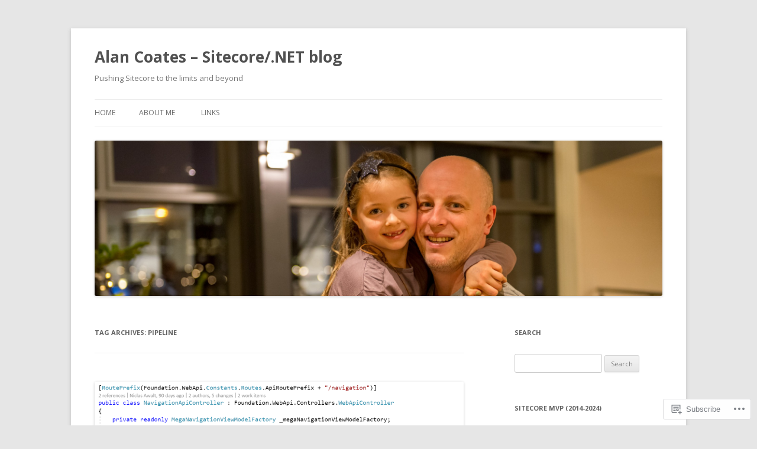

--- FILE ---
content_type: text/html; charset=UTF-8
request_url: https://blog.coates.dk/tag/pipeline/
body_size: 27290
content:
<!DOCTYPE html>
<!--[if IE 7]>
<html class="ie ie7" lang="en">
<![endif]-->
<!--[if IE 8]>
<html class="ie ie8" lang="en">
<![endif]-->
<!--[if !(IE 7) & !(IE 8)]><!-->
<html lang="en">
<!--<![endif]-->
<head>
<meta charset="UTF-8" />
<meta name="viewport" content="width=device-width" />
<title>Pipeline | Alan Coates &#8211; Sitecore/.NET blog</title>
<link rel="profile" href="https://gmpg.org/xfn/11" />
<link rel="pingback" href="https://blog.coates.dk/xmlrpc.php">
<!--[if lt IE 9]>
<script src="https://s0.wp.com/wp-content/themes/pub/twentytwelve/js/html5.js?m=1394055319i&amp;ver=3.7.0" type="text/javascript"></script>
<![endif]-->
<meta name='robots' content='max-image-preview:large' />
<meta name="google-site-verification" content="VRSRPr9xM9biAkYHkSmAXobkijv8iXuUqLmcHySiHbc" />

<!-- Async WordPress.com Remote Login -->
<script id="wpcom_remote_login_js">
var wpcom_remote_login_extra_auth = '';
function wpcom_remote_login_remove_dom_node_id( element_id ) {
	var dom_node = document.getElementById( element_id );
	if ( dom_node ) { dom_node.parentNode.removeChild( dom_node ); }
}
function wpcom_remote_login_remove_dom_node_classes( class_name ) {
	var dom_nodes = document.querySelectorAll( '.' + class_name );
	for ( var i = 0; i < dom_nodes.length; i++ ) {
		dom_nodes[ i ].parentNode.removeChild( dom_nodes[ i ] );
	}
}
function wpcom_remote_login_final_cleanup() {
	wpcom_remote_login_remove_dom_node_classes( "wpcom_remote_login_msg" );
	wpcom_remote_login_remove_dom_node_id( "wpcom_remote_login_key" );
	wpcom_remote_login_remove_dom_node_id( "wpcom_remote_login_validate" );
	wpcom_remote_login_remove_dom_node_id( "wpcom_remote_login_js" );
	wpcom_remote_login_remove_dom_node_id( "wpcom_request_access_iframe" );
	wpcom_remote_login_remove_dom_node_id( "wpcom_request_access_styles" );
}

// Watch for messages back from the remote login
window.addEventListener( "message", function( e ) {
	if ( e.origin === "https://r-login.wordpress.com" ) {
		var data = {};
		try {
			data = JSON.parse( e.data );
		} catch( e ) {
			wpcom_remote_login_final_cleanup();
			return;
		}

		if ( data.msg === 'LOGIN' ) {
			// Clean up the login check iframe
			wpcom_remote_login_remove_dom_node_id( "wpcom_remote_login_key" );

			var id_regex = new RegExp( /^[0-9]+$/ );
			var token_regex = new RegExp( /^.*|.*|.*$/ );
			if (
				token_regex.test( data.token )
				&& id_regex.test( data.wpcomid )
			) {
				// We have everything we need to ask for a login
				var script = document.createElement( "script" );
				script.setAttribute( "id", "wpcom_remote_login_validate" );
				script.src = '/remote-login.php?wpcom_remote_login=validate'
					+ '&wpcomid=' + data.wpcomid
					+ '&token=' + encodeURIComponent( data.token )
					+ '&host=' + window.location.protocol
					+ '//' + window.location.hostname
					+ '&postid=1085'
					+ '&is_singular=';
				document.body.appendChild( script );
			}

			return;
		}

		// Safari ITP, not logged in, so redirect
		if ( data.msg === 'LOGIN-REDIRECT' ) {
			window.location = 'https://wordpress.com/log-in?redirect_to=' + window.location.href;
			return;
		}

		// Safari ITP, storage access failed, remove the request
		if ( data.msg === 'LOGIN-REMOVE' ) {
			var css_zap = 'html { -webkit-transition: margin-top 1s; transition: margin-top 1s; } /* 9001 */ html { margin-top: 0 !important; } * html body { margin-top: 0 !important; } @media screen and ( max-width: 782px ) { html { margin-top: 0 !important; } * html body { margin-top: 0 !important; } }';
			var style_zap = document.createElement( 'style' );
			style_zap.type = 'text/css';
			style_zap.appendChild( document.createTextNode( css_zap ) );
			document.body.appendChild( style_zap );

			var e = document.getElementById( 'wpcom_request_access_iframe' );
			e.parentNode.removeChild( e );

			document.cookie = 'wordpress_com_login_access=denied; path=/; max-age=31536000';

			return;
		}

		// Safari ITP
		if ( data.msg === 'REQUEST_ACCESS' ) {
			console.log( 'request access: safari' );

			// Check ITP iframe enable/disable knob
			if ( wpcom_remote_login_extra_auth !== 'safari_itp_iframe' ) {
				return;
			}

			// If we are in a "private window" there is no ITP.
			var private_window = false;
			try {
				var opendb = window.openDatabase( null, null, null, null );
			} catch( e ) {
				private_window = true;
			}

			if ( private_window ) {
				console.log( 'private window' );
				return;
			}

			var iframe = document.createElement( 'iframe' );
			iframe.id = 'wpcom_request_access_iframe';
			iframe.setAttribute( 'scrolling', 'no' );
			iframe.setAttribute( 'sandbox', 'allow-storage-access-by-user-activation allow-scripts allow-same-origin allow-top-navigation-by-user-activation' );
			iframe.src = 'https://r-login.wordpress.com/remote-login.php?wpcom_remote_login=request_access&origin=' + encodeURIComponent( data.origin ) + '&wpcomid=' + encodeURIComponent( data.wpcomid );

			var css = 'html { -webkit-transition: margin-top 1s; transition: margin-top 1s; } /* 9001 */ html { margin-top: 46px !important; } * html body { margin-top: 46px !important; } @media screen and ( max-width: 660px ) { html { margin-top: 71px !important; } * html body { margin-top: 71px !important; } #wpcom_request_access_iframe { display: block; height: 71px !important; } } #wpcom_request_access_iframe { border: 0px; height: 46px; position: fixed; top: 0; left: 0; width: 100%; min-width: 100%; z-index: 99999; background: #23282d; } ';

			var style = document.createElement( 'style' );
			style.type = 'text/css';
			style.id = 'wpcom_request_access_styles';
			style.appendChild( document.createTextNode( css ) );
			document.body.appendChild( style );

			document.body.appendChild( iframe );
		}

		if ( data.msg === 'DONE' ) {
			wpcom_remote_login_final_cleanup();
		}
	}
}, false );

// Inject the remote login iframe after the page has had a chance to load
// more critical resources
window.addEventListener( "DOMContentLoaded", function( e ) {
	var iframe = document.createElement( "iframe" );
	iframe.style.display = "none";
	iframe.setAttribute( "scrolling", "no" );
	iframe.setAttribute( "id", "wpcom_remote_login_key" );
	iframe.src = "https://r-login.wordpress.com/remote-login.php"
		+ "?wpcom_remote_login=key"
		+ "&origin=aHR0cHM6Ly9ibG9nLmNvYXRlcy5kaw%3D%3D"
		+ "&wpcomid=63129998"
		+ "&time=" + Math.floor( Date.now() / 1000 );
	document.body.appendChild( iframe );
}, false );
</script>
<link rel='dns-prefetch' href='//s0.wp.com' />
<link rel='dns-prefetch' href='//fonts-api.wp.com' />
<link href='https://fonts.gstatic.com' crossorigin rel='preconnect' />
<link rel="alternate" type="application/rss+xml" title="Alan Coates - Sitecore/.NET blog &raquo; Feed" href="https://blog.coates.dk/feed/" />
<link rel="alternate" type="application/rss+xml" title="Alan Coates - Sitecore/.NET blog &raquo; Comments Feed" href="https://blog.coates.dk/comments/feed/" />
<link rel="alternate" type="application/rss+xml" title="Alan Coates - Sitecore/.NET blog &raquo; Pipeline Tag Feed" href="https://blog.coates.dk/tag/pipeline/feed/" />
	<script type="text/javascript">
		/* <![CDATA[ */
		function addLoadEvent(func) {
			var oldonload = window.onload;
			if (typeof window.onload != 'function') {
				window.onload = func;
			} else {
				window.onload = function () {
					oldonload();
					func();
				}
			}
		}
		/* ]]> */
	</script>
	<style id='wp-emoji-styles-inline-css'>

	img.wp-smiley, img.emoji {
		display: inline !important;
		border: none !important;
		box-shadow: none !important;
		height: 1em !important;
		width: 1em !important;
		margin: 0 0.07em !important;
		vertical-align: -0.1em !important;
		background: none !important;
		padding: 0 !important;
	}
/*# sourceURL=wp-emoji-styles-inline-css */
</style>
<link crossorigin='anonymous' rel='stylesheet' id='all-css-2-1' href='/wp-content/plugins/gutenberg-core/v22.2.0/build/styles/block-library/style.css?m=1764855221i&cssminify=yes' type='text/css' media='all' />
<style id='wp-block-library-inline-css'>
.has-text-align-justify {
	text-align:justify;
}
.has-text-align-justify{text-align:justify;}

/*# sourceURL=wp-block-library-inline-css */
</style><style id='wp-block-paragraph-inline-css'>
.is-small-text{font-size:.875em}.is-regular-text{font-size:1em}.is-large-text{font-size:2.25em}.is-larger-text{font-size:3em}.has-drop-cap:not(:focus):first-letter{float:left;font-size:8.4em;font-style:normal;font-weight:100;line-height:.68;margin:.05em .1em 0 0;text-transform:uppercase}body.rtl .has-drop-cap:not(:focus):first-letter{float:none;margin-left:.1em}p.has-drop-cap.has-background{overflow:hidden}:root :where(p.has-background){padding:1.25em 2.375em}:where(p.has-text-color:not(.has-link-color)) a{color:inherit}p.has-text-align-left[style*="writing-mode:vertical-lr"],p.has-text-align-right[style*="writing-mode:vertical-rl"]{rotate:180deg}
/*# sourceURL=/wp-content/plugins/gutenberg-core/v22.2.0/build/styles/block-library/paragraph/style.css */
</style>
<style id='wp-block-heading-inline-css'>
h1:where(.wp-block-heading).has-background,h2:where(.wp-block-heading).has-background,h3:where(.wp-block-heading).has-background,h4:where(.wp-block-heading).has-background,h5:where(.wp-block-heading).has-background,h6:where(.wp-block-heading).has-background{padding:1.25em 2.375em}h1.has-text-align-left[style*=writing-mode]:where([style*=vertical-lr]),h1.has-text-align-right[style*=writing-mode]:where([style*=vertical-rl]),h2.has-text-align-left[style*=writing-mode]:where([style*=vertical-lr]),h2.has-text-align-right[style*=writing-mode]:where([style*=vertical-rl]),h3.has-text-align-left[style*=writing-mode]:where([style*=vertical-lr]),h3.has-text-align-right[style*=writing-mode]:where([style*=vertical-rl]),h4.has-text-align-left[style*=writing-mode]:where([style*=vertical-lr]),h4.has-text-align-right[style*=writing-mode]:where([style*=vertical-rl]),h5.has-text-align-left[style*=writing-mode]:where([style*=vertical-lr]),h5.has-text-align-right[style*=writing-mode]:where([style*=vertical-rl]),h6.has-text-align-left[style*=writing-mode]:where([style*=vertical-lr]),h6.has-text-align-right[style*=writing-mode]:where([style*=vertical-rl]){rotate:180deg}
/*# sourceURL=/wp-content/plugins/gutenberg-core/v22.2.0/build/styles/block-library/heading/style.css */
</style>
<style id='wp-block-image-inline-css'>
.wp-block-image>a,.wp-block-image>figure>a{display:inline-block}.wp-block-image img{box-sizing:border-box;height:auto;max-width:100%;vertical-align:bottom}@media not (prefers-reduced-motion){.wp-block-image img.hide{visibility:hidden}.wp-block-image img.show{animation:show-content-image .4s}}.wp-block-image[style*=border-radius] img,.wp-block-image[style*=border-radius]>a{border-radius:inherit}.wp-block-image.has-custom-border img{box-sizing:border-box}.wp-block-image.aligncenter{text-align:center}.wp-block-image.alignfull>a,.wp-block-image.alignwide>a{width:100%}.wp-block-image.alignfull img,.wp-block-image.alignwide img{height:auto;width:100%}.wp-block-image .aligncenter,.wp-block-image .alignleft,.wp-block-image .alignright,.wp-block-image.aligncenter,.wp-block-image.alignleft,.wp-block-image.alignright{display:table}.wp-block-image .aligncenter>figcaption,.wp-block-image .alignleft>figcaption,.wp-block-image .alignright>figcaption,.wp-block-image.aligncenter>figcaption,.wp-block-image.alignleft>figcaption,.wp-block-image.alignright>figcaption{caption-side:bottom;display:table-caption}.wp-block-image .alignleft{float:left;margin:.5em 1em .5em 0}.wp-block-image .alignright{float:right;margin:.5em 0 .5em 1em}.wp-block-image .aligncenter{margin-left:auto;margin-right:auto}.wp-block-image :where(figcaption){margin-bottom:1em;margin-top:.5em}.wp-block-image.is-style-circle-mask img{border-radius:9999px}@supports ((-webkit-mask-image:none) or (mask-image:none)) or (-webkit-mask-image:none){.wp-block-image.is-style-circle-mask img{border-radius:0;-webkit-mask-image:url('data:image/svg+xml;utf8,<svg viewBox="0 0 100 100" xmlns="http://www.w3.org/2000/svg"><circle cx="50" cy="50" r="50"/></svg>');mask-image:url('data:image/svg+xml;utf8,<svg viewBox="0 0 100 100" xmlns="http://www.w3.org/2000/svg"><circle cx="50" cy="50" r="50"/></svg>');mask-mode:alpha;-webkit-mask-position:center;mask-position:center;-webkit-mask-repeat:no-repeat;mask-repeat:no-repeat;-webkit-mask-size:contain;mask-size:contain}}:root :where(.wp-block-image.is-style-rounded img,.wp-block-image .is-style-rounded img){border-radius:9999px}.wp-block-image figure{margin:0}.wp-lightbox-container{display:flex;flex-direction:column;position:relative}.wp-lightbox-container img{cursor:zoom-in}.wp-lightbox-container img:hover+button{opacity:1}.wp-lightbox-container button{align-items:center;backdrop-filter:blur(16px) saturate(180%);background-color:#5a5a5a40;border:none;border-radius:4px;cursor:zoom-in;display:flex;height:20px;justify-content:center;opacity:0;padding:0;position:absolute;right:16px;text-align:center;top:16px;width:20px;z-index:100}@media not (prefers-reduced-motion){.wp-lightbox-container button{transition:opacity .2s ease}}.wp-lightbox-container button:focus-visible{outline:3px auto #5a5a5a40;outline:3px auto -webkit-focus-ring-color;outline-offset:3px}.wp-lightbox-container button:hover{cursor:pointer;opacity:1}.wp-lightbox-container button:focus{opacity:1}.wp-lightbox-container button:focus,.wp-lightbox-container button:hover,.wp-lightbox-container button:not(:hover):not(:active):not(.has-background){background-color:#5a5a5a40;border:none}.wp-lightbox-overlay{box-sizing:border-box;cursor:zoom-out;height:100vh;left:0;overflow:hidden;position:fixed;top:0;visibility:hidden;width:100%;z-index:100000}.wp-lightbox-overlay .close-button{align-items:center;cursor:pointer;display:flex;justify-content:center;min-height:40px;min-width:40px;padding:0;position:absolute;right:calc(env(safe-area-inset-right) + 16px);top:calc(env(safe-area-inset-top) + 16px);z-index:5000000}.wp-lightbox-overlay .close-button:focus,.wp-lightbox-overlay .close-button:hover,.wp-lightbox-overlay .close-button:not(:hover):not(:active):not(.has-background){background:none;border:none}.wp-lightbox-overlay .lightbox-image-container{height:var(--wp--lightbox-container-height);left:50%;overflow:hidden;position:absolute;top:50%;transform:translate(-50%,-50%);transform-origin:top left;width:var(--wp--lightbox-container-width);z-index:9999999999}.wp-lightbox-overlay .wp-block-image{align-items:center;box-sizing:border-box;display:flex;height:100%;justify-content:center;margin:0;position:relative;transform-origin:0 0;width:100%;z-index:3000000}.wp-lightbox-overlay .wp-block-image img{height:var(--wp--lightbox-image-height);min-height:var(--wp--lightbox-image-height);min-width:var(--wp--lightbox-image-width);width:var(--wp--lightbox-image-width)}.wp-lightbox-overlay .wp-block-image figcaption{display:none}.wp-lightbox-overlay button{background:none;border:none}.wp-lightbox-overlay .scrim{background-color:#fff;height:100%;opacity:.9;position:absolute;width:100%;z-index:2000000}.wp-lightbox-overlay.active{visibility:visible}@media not (prefers-reduced-motion){.wp-lightbox-overlay.active{animation:turn-on-visibility .25s both}.wp-lightbox-overlay.active img{animation:turn-on-visibility .35s both}.wp-lightbox-overlay.show-closing-animation:not(.active){animation:turn-off-visibility .35s both}.wp-lightbox-overlay.show-closing-animation:not(.active) img{animation:turn-off-visibility .25s both}.wp-lightbox-overlay.zoom.active{animation:none;opacity:1;visibility:visible}.wp-lightbox-overlay.zoom.active .lightbox-image-container{animation:lightbox-zoom-in .4s}.wp-lightbox-overlay.zoom.active .lightbox-image-container img{animation:none}.wp-lightbox-overlay.zoom.active .scrim{animation:turn-on-visibility .4s forwards}.wp-lightbox-overlay.zoom.show-closing-animation:not(.active){animation:none}.wp-lightbox-overlay.zoom.show-closing-animation:not(.active) .lightbox-image-container{animation:lightbox-zoom-out .4s}.wp-lightbox-overlay.zoom.show-closing-animation:not(.active) .lightbox-image-container img{animation:none}.wp-lightbox-overlay.zoom.show-closing-animation:not(.active) .scrim{animation:turn-off-visibility .4s forwards}}@keyframes show-content-image{0%{visibility:hidden}99%{visibility:hidden}to{visibility:visible}}@keyframes turn-on-visibility{0%{opacity:0}to{opacity:1}}@keyframes turn-off-visibility{0%{opacity:1;visibility:visible}99%{opacity:0;visibility:visible}to{opacity:0;visibility:hidden}}@keyframes lightbox-zoom-in{0%{transform:translate(calc((-100vw + var(--wp--lightbox-scrollbar-width))/2 + var(--wp--lightbox-initial-left-position)),calc(-50vh + var(--wp--lightbox-initial-top-position))) scale(var(--wp--lightbox-scale))}to{transform:translate(-50%,-50%) scale(1)}}@keyframes lightbox-zoom-out{0%{transform:translate(-50%,-50%) scale(1);visibility:visible}99%{visibility:visible}to{transform:translate(calc((-100vw + var(--wp--lightbox-scrollbar-width))/2 + var(--wp--lightbox-initial-left-position)),calc(-50vh + var(--wp--lightbox-initial-top-position))) scale(var(--wp--lightbox-scale));visibility:hidden}}
/*# sourceURL=/wp-content/plugins/gutenberg-core/v22.2.0/build/styles/block-library/image/style.css */
</style>
<style id='wp-block-image-theme-inline-css'>
:root :where(.wp-block-image figcaption){color:#555;font-size:13px;text-align:center}.is-dark-theme :root :where(.wp-block-image figcaption){color:#ffffffa6}.wp-block-image{margin:0 0 1em}
/*# sourceURL=/wp-content/plugins/gutenberg-core/v22.2.0/build/styles/block-library/image/theme.css */
</style>
<style id='global-styles-inline-css'>
:root{--wp--preset--aspect-ratio--square: 1;--wp--preset--aspect-ratio--4-3: 4/3;--wp--preset--aspect-ratio--3-4: 3/4;--wp--preset--aspect-ratio--3-2: 3/2;--wp--preset--aspect-ratio--2-3: 2/3;--wp--preset--aspect-ratio--16-9: 16/9;--wp--preset--aspect-ratio--9-16: 9/16;--wp--preset--color--black: #000000;--wp--preset--color--cyan-bluish-gray: #abb8c3;--wp--preset--color--white: #fff;--wp--preset--color--pale-pink: #f78da7;--wp--preset--color--vivid-red: #cf2e2e;--wp--preset--color--luminous-vivid-orange: #ff6900;--wp--preset--color--luminous-vivid-amber: #fcb900;--wp--preset--color--light-green-cyan: #7bdcb5;--wp--preset--color--vivid-green-cyan: #00d084;--wp--preset--color--pale-cyan-blue: #8ed1fc;--wp--preset--color--vivid-cyan-blue: #0693e3;--wp--preset--color--vivid-purple: #9b51e0;--wp--preset--color--blue: #21759b;--wp--preset--color--dark-gray: #444;--wp--preset--color--medium-gray: #9f9f9f;--wp--preset--color--light-gray: #e6e6e6;--wp--preset--gradient--vivid-cyan-blue-to-vivid-purple: linear-gradient(135deg,rgb(6,147,227) 0%,rgb(155,81,224) 100%);--wp--preset--gradient--light-green-cyan-to-vivid-green-cyan: linear-gradient(135deg,rgb(122,220,180) 0%,rgb(0,208,130) 100%);--wp--preset--gradient--luminous-vivid-amber-to-luminous-vivid-orange: linear-gradient(135deg,rgb(252,185,0) 0%,rgb(255,105,0) 100%);--wp--preset--gradient--luminous-vivid-orange-to-vivid-red: linear-gradient(135deg,rgb(255,105,0) 0%,rgb(207,46,46) 100%);--wp--preset--gradient--very-light-gray-to-cyan-bluish-gray: linear-gradient(135deg,rgb(238,238,238) 0%,rgb(169,184,195) 100%);--wp--preset--gradient--cool-to-warm-spectrum: linear-gradient(135deg,rgb(74,234,220) 0%,rgb(151,120,209) 20%,rgb(207,42,186) 40%,rgb(238,44,130) 60%,rgb(251,105,98) 80%,rgb(254,248,76) 100%);--wp--preset--gradient--blush-light-purple: linear-gradient(135deg,rgb(255,206,236) 0%,rgb(152,150,240) 100%);--wp--preset--gradient--blush-bordeaux: linear-gradient(135deg,rgb(254,205,165) 0%,rgb(254,45,45) 50%,rgb(107,0,62) 100%);--wp--preset--gradient--luminous-dusk: linear-gradient(135deg,rgb(255,203,112) 0%,rgb(199,81,192) 50%,rgb(65,88,208) 100%);--wp--preset--gradient--pale-ocean: linear-gradient(135deg,rgb(255,245,203) 0%,rgb(182,227,212) 50%,rgb(51,167,181) 100%);--wp--preset--gradient--electric-grass: linear-gradient(135deg,rgb(202,248,128) 0%,rgb(113,206,126) 100%);--wp--preset--gradient--midnight: linear-gradient(135deg,rgb(2,3,129) 0%,rgb(40,116,252) 100%);--wp--preset--font-size--small: 13px;--wp--preset--font-size--medium: 20px;--wp--preset--font-size--large: 36px;--wp--preset--font-size--x-large: 42px;--wp--preset--font-family--albert-sans: 'Albert Sans', sans-serif;--wp--preset--font-family--alegreya: Alegreya, serif;--wp--preset--font-family--arvo: Arvo, serif;--wp--preset--font-family--bodoni-moda: 'Bodoni Moda', serif;--wp--preset--font-family--bricolage-grotesque: 'Bricolage Grotesque', sans-serif;--wp--preset--font-family--cabin: Cabin, sans-serif;--wp--preset--font-family--chivo: Chivo, sans-serif;--wp--preset--font-family--commissioner: Commissioner, sans-serif;--wp--preset--font-family--cormorant: Cormorant, serif;--wp--preset--font-family--courier-prime: 'Courier Prime', monospace;--wp--preset--font-family--crimson-pro: 'Crimson Pro', serif;--wp--preset--font-family--dm-mono: 'DM Mono', monospace;--wp--preset--font-family--dm-sans: 'DM Sans', sans-serif;--wp--preset--font-family--dm-serif-display: 'DM Serif Display', serif;--wp--preset--font-family--domine: Domine, serif;--wp--preset--font-family--eb-garamond: 'EB Garamond', serif;--wp--preset--font-family--epilogue: Epilogue, sans-serif;--wp--preset--font-family--fahkwang: Fahkwang, sans-serif;--wp--preset--font-family--figtree: Figtree, sans-serif;--wp--preset--font-family--fira-sans: 'Fira Sans', sans-serif;--wp--preset--font-family--fjalla-one: 'Fjalla One', sans-serif;--wp--preset--font-family--fraunces: Fraunces, serif;--wp--preset--font-family--gabarito: Gabarito, system-ui;--wp--preset--font-family--ibm-plex-mono: 'IBM Plex Mono', monospace;--wp--preset--font-family--ibm-plex-sans: 'IBM Plex Sans', sans-serif;--wp--preset--font-family--ibarra-real-nova: 'Ibarra Real Nova', serif;--wp--preset--font-family--instrument-serif: 'Instrument Serif', serif;--wp--preset--font-family--inter: Inter, sans-serif;--wp--preset--font-family--josefin-sans: 'Josefin Sans', sans-serif;--wp--preset--font-family--jost: Jost, sans-serif;--wp--preset--font-family--libre-baskerville: 'Libre Baskerville', serif;--wp--preset--font-family--libre-franklin: 'Libre Franklin', sans-serif;--wp--preset--font-family--literata: Literata, serif;--wp--preset--font-family--lora: Lora, serif;--wp--preset--font-family--merriweather: Merriweather, serif;--wp--preset--font-family--montserrat: Montserrat, sans-serif;--wp--preset--font-family--newsreader: Newsreader, serif;--wp--preset--font-family--noto-sans-mono: 'Noto Sans Mono', sans-serif;--wp--preset--font-family--nunito: Nunito, sans-serif;--wp--preset--font-family--open-sans: 'Open Sans', sans-serif;--wp--preset--font-family--overpass: Overpass, sans-serif;--wp--preset--font-family--pt-serif: 'PT Serif', serif;--wp--preset--font-family--petrona: Petrona, serif;--wp--preset--font-family--piazzolla: Piazzolla, serif;--wp--preset--font-family--playfair-display: 'Playfair Display', serif;--wp--preset--font-family--plus-jakarta-sans: 'Plus Jakarta Sans', sans-serif;--wp--preset--font-family--poppins: Poppins, sans-serif;--wp--preset--font-family--raleway: Raleway, sans-serif;--wp--preset--font-family--roboto: Roboto, sans-serif;--wp--preset--font-family--roboto-slab: 'Roboto Slab', serif;--wp--preset--font-family--rubik: Rubik, sans-serif;--wp--preset--font-family--rufina: Rufina, serif;--wp--preset--font-family--sora: Sora, sans-serif;--wp--preset--font-family--source-sans-3: 'Source Sans 3', sans-serif;--wp--preset--font-family--source-serif-4: 'Source Serif 4', serif;--wp--preset--font-family--space-mono: 'Space Mono', monospace;--wp--preset--font-family--syne: Syne, sans-serif;--wp--preset--font-family--texturina: Texturina, serif;--wp--preset--font-family--urbanist: Urbanist, sans-serif;--wp--preset--font-family--work-sans: 'Work Sans', sans-serif;--wp--preset--spacing--20: 0.44rem;--wp--preset--spacing--30: 0.67rem;--wp--preset--spacing--40: 1rem;--wp--preset--spacing--50: 1.5rem;--wp--preset--spacing--60: 2.25rem;--wp--preset--spacing--70: 3.38rem;--wp--preset--spacing--80: 5.06rem;--wp--preset--shadow--natural: 6px 6px 9px rgba(0, 0, 0, 0.2);--wp--preset--shadow--deep: 12px 12px 50px rgba(0, 0, 0, 0.4);--wp--preset--shadow--sharp: 6px 6px 0px rgba(0, 0, 0, 0.2);--wp--preset--shadow--outlined: 6px 6px 0px -3px rgb(255, 255, 255), 6px 6px rgb(0, 0, 0);--wp--preset--shadow--crisp: 6px 6px 0px rgb(0, 0, 0);}:where(.is-layout-flex){gap: 0.5em;}:where(.is-layout-grid){gap: 0.5em;}body .is-layout-flex{display: flex;}.is-layout-flex{flex-wrap: wrap;align-items: center;}.is-layout-flex > :is(*, div){margin: 0;}body .is-layout-grid{display: grid;}.is-layout-grid > :is(*, div){margin: 0;}:where(.wp-block-columns.is-layout-flex){gap: 2em;}:where(.wp-block-columns.is-layout-grid){gap: 2em;}:where(.wp-block-post-template.is-layout-flex){gap: 1.25em;}:where(.wp-block-post-template.is-layout-grid){gap: 1.25em;}.has-black-color{color: var(--wp--preset--color--black) !important;}.has-cyan-bluish-gray-color{color: var(--wp--preset--color--cyan-bluish-gray) !important;}.has-white-color{color: var(--wp--preset--color--white) !important;}.has-pale-pink-color{color: var(--wp--preset--color--pale-pink) !important;}.has-vivid-red-color{color: var(--wp--preset--color--vivid-red) !important;}.has-luminous-vivid-orange-color{color: var(--wp--preset--color--luminous-vivid-orange) !important;}.has-luminous-vivid-amber-color{color: var(--wp--preset--color--luminous-vivid-amber) !important;}.has-light-green-cyan-color{color: var(--wp--preset--color--light-green-cyan) !important;}.has-vivid-green-cyan-color{color: var(--wp--preset--color--vivid-green-cyan) !important;}.has-pale-cyan-blue-color{color: var(--wp--preset--color--pale-cyan-blue) !important;}.has-vivid-cyan-blue-color{color: var(--wp--preset--color--vivid-cyan-blue) !important;}.has-vivid-purple-color{color: var(--wp--preset--color--vivid-purple) !important;}.has-black-background-color{background-color: var(--wp--preset--color--black) !important;}.has-cyan-bluish-gray-background-color{background-color: var(--wp--preset--color--cyan-bluish-gray) !important;}.has-white-background-color{background-color: var(--wp--preset--color--white) !important;}.has-pale-pink-background-color{background-color: var(--wp--preset--color--pale-pink) !important;}.has-vivid-red-background-color{background-color: var(--wp--preset--color--vivid-red) !important;}.has-luminous-vivid-orange-background-color{background-color: var(--wp--preset--color--luminous-vivid-orange) !important;}.has-luminous-vivid-amber-background-color{background-color: var(--wp--preset--color--luminous-vivid-amber) !important;}.has-light-green-cyan-background-color{background-color: var(--wp--preset--color--light-green-cyan) !important;}.has-vivid-green-cyan-background-color{background-color: var(--wp--preset--color--vivid-green-cyan) !important;}.has-pale-cyan-blue-background-color{background-color: var(--wp--preset--color--pale-cyan-blue) !important;}.has-vivid-cyan-blue-background-color{background-color: var(--wp--preset--color--vivid-cyan-blue) !important;}.has-vivid-purple-background-color{background-color: var(--wp--preset--color--vivid-purple) !important;}.has-black-border-color{border-color: var(--wp--preset--color--black) !important;}.has-cyan-bluish-gray-border-color{border-color: var(--wp--preset--color--cyan-bluish-gray) !important;}.has-white-border-color{border-color: var(--wp--preset--color--white) !important;}.has-pale-pink-border-color{border-color: var(--wp--preset--color--pale-pink) !important;}.has-vivid-red-border-color{border-color: var(--wp--preset--color--vivid-red) !important;}.has-luminous-vivid-orange-border-color{border-color: var(--wp--preset--color--luminous-vivid-orange) !important;}.has-luminous-vivid-amber-border-color{border-color: var(--wp--preset--color--luminous-vivid-amber) !important;}.has-light-green-cyan-border-color{border-color: var(--wp--preset--color--light-green-cyan) !important;}.has-vivid-green-cyan-border-color{border-color: var(--wp--preset--color--vivid-green-cyan) !important;}.has-pale-cyan-blue-border-color{border-color: var(--wp--preset--color--pale-cyan-blue) !important;}.has-vivid-cyan-blue-border-color{border-color: var(--wp--preset--color--vivid-cyan-blue) !important;}.has-vivid-purple-border-color{border-color: var(--wp--preset--color--vivid-purple) !important;}.has-vivid-cyan-blue-to-vivid-purple-gradient-background{background: var(--wp--preset--gradient--vivid-cyan-blue-to-vivid-purple) !important;}.has-light-green-cyan-to-vivid-green-cyan-gradient-background{background: var(--wp--preset--gradient--light-green-cyan-to-vivid-green-cyan) !important;}.has-luminous-vivid-amber-to-luminous-vivid-orange-gradient-background{background: var(--wp--preset--gradient--luminous-vivid-amber-to-luminous-vivid-orange) !important;}.has-luminous-vivid-orange-to-vivid-red-gradient-background{background: var(--wp--preset--gradient--luminous-vivid-orange-to-vivid-red) !important;}.has-very-light-gray-to-cyan-bluish-gray-gradient-background{background: var(--wp--preset--gradient--very-light-gray-to-cyan-bluish-gray) !important;}.has-cool-to-warm-spectrum-gradient-background{background: var(--wp--preset--gradient--cool-to-warm-spectrum) !important;}.has-blush-light-purple-gradient-background{background: var(--wp--preset--gradient--blush-light-purple) !important;}.has-blush-bordeaux-gradient-background{background: var(--wp--preset--gradient--blush-bordeaux) !important;}.has-luminous-dusk-gradient-background{background: var(--wp--preset--gradient--luminous-dusk) !important;}.has-pale-ocean-gradient-background{background: var(--wp--preset--gradient--pale-ocean) !important;}.has-electric-grass-gradient-background{background: var(--wp--preset--gradient--electric-grass) !important;}.has-midnight-gradient-background{background: var(--wp--preset--gradient--midnight) !important;}.has-small-font-size{font-size: var(--wp--preset--font-size--small) !important;}.has-medium-font-size{font-size: var(--wp--preset--font-size--medium) !important;}.has-large-font-size{font-size: var(--wp--preset--font-size--large) !important;}.has-x-large-font-size{font-size: var(--wp--preset--font-size--x-large) !important;}.has-albert-sans-font-family{font-family: var(--wp--preset--font-family--albert-sans) !important;}.has-alegreya-font-family{font-family: var(--wp--preset--font-family--alegreya) !important;}.has-arvo-font-family{font-family: var(--wp--preset--font-family--arvo) !important;}.has-bodoni-moda-font-family{font-family: var(--wp--preset--font-family--bodoni-moda) !important;}.has-bricolage-grotesque-font-family{font-family: var(--wp--preset--font-family--bricolage-grotesque) !important;}.has-cabin-font-family{font-family: var(--wp--preset--font-family--cabin) !important;}.has-chivo-font-family{font-family: var(--wp--preset--font-family--chivo) !important;}.has-commissioner-font-family{font-family: var(--wp--preset--font-family--commissioner) !important;}.has-cormorant-font-family{font-family: var(--wp--preset--font-family--cormorant) !important;}.has-courier-prime-font-family{font-family: var(--wp--preset--font-family--courier-prime) !important;}.has-crimson-pro-font-family{font-family: var(--wp--preset--font-family--crimson-pro) !important;}.has-dm-mono-font-family{font-family: var(--wp--preset--font-family--dm-mono) !important;}.has-dm-sans-font-family{font-family: var(--wp--preset--font-family--dm-sans) !important;}.has-dm-serif-display-font-family{font-family: var(--wp--preset--font-family--dm-serif-display) !important;}.has-domine-font-family{font-family: var(--wp--preset--font-family--domine) !important;}.has-eb-garamond-font-family{font-family: var(--wp--preset--font-family--eb-garamond) !important;}.has-epilogue-font-family{font-family: var(--wp--preset--font-family--epilogue) !important;}.has-fahkwang-font-family{font-family: var(--wp--preset--font-family--fahkwang) !important;}.has-figtree-font-family{font-family: var(--wp--preset--font-family--figtree) !important;}.has-fira-sans-font-family{font-family: var(--wp--preset--font-family--fira-sans) !important;}.has-fjalla-one-font-family{font-family: var(--wp--preset--font-family--fjalla-one) !important;}.has-fraunces-font-family{font-family: var(--wp--preset--font-family--fraunces) !important;}.has-gabarito-font-family{font-family: var(--wp--preset--font-family--gabarito) !important;}.has-ibm-plex-mono-font-family{font-family: var(--wp--preset--font-family--ibm-plex-mono) !important;}.has-ibm-plex-sans-font-family{font-family: var(--wp--preset--font-family--ibm-plex-sans) !important;}.has-ibarra-real-nova-font-family{font-family: var(--wp--preset--font-family--ibarra-real-nova) !important;}.has-instrument-serif-font-family{font-family: var(--wp--preset--font-family--instrument-serif) !important;}.has-inter-font-family{font-family: var(--wp--preset--font-family--inter) !important;}.has-josefin-sans-font-family{font-family: var(--wp--preset--font-family--josefin-sans) !important;}.has-jost-font-family{font-family: var(--wp--preset--font-family--jost) !important;}.has-libre-baskerville-font-family{font-family: var(--wp--preset--font-family--libre-baskerville) !important;}.has-libre-franklin-font-family{font-family: var(--wp--preset--font-family--libre-franklin) !important;}.has-literata-font-family{font-family: var(--wp--preset--font-family--literata) !important;}.has-lora-font-family{font-family: var(--wp--preset--font-family--lora) !important;}.has-merriweather-font-family{font-family: var(--wp--preset--font-family--merriweather) !important;}.has-montserrat-font-family{font-family: var(--wp--preset--font-family--montserrat) !important;}.has-newsreader-font-family{font-family: var(--wp--preset--font-family--newsreader) !important;}.has-noto-sans-mono-font-family{font-family: var(--wp--preset--font-family--noto-sans-mono) !important;}.has-nunito-font-family{font-family: var(--wp--preset--font-family--nunito) !important;}.has-open-sans-font-family{font-family: var(--wp--preset--font-family--open-sans) !important;}.has-overpass-font-family{font-family: var(--wp--preset--font-family--overpass) !important;}.has-pt-serif-font-family{font-family: var(--wp--preset--font-family--pt-serif) !important;}.has-petrona-font-family{font-family: var(--wp--preset--font-family--petrona) !important;}.has-piazzolla-font-family{font-family: var(--wp--preset--font-family--piazzolla) !important;}.has-playfair-display-font-family{font-family: var(--wp--preset--font-family--playfair-display) !important;}.has-plus-jakarta-sans-font-family{font-family: var(--wp--preset--font-family--plus-jakarta-sans) !important;}.has-poppins-font-family{font-family: var(--wp--preset--font-family--poppins) !important;}.has-raleway-font-family{font-family: var(--wp--preset--font-family--raleway) !important;}.has-roboto-font-family{font-family: var(--wp--preset--font-family--roboto) !important;}.has-roboto-slab-font-family{font-family: var(--wp--preset--font-family--roboto-slab) !important;}.has-rubik-font-family{font-family: var(--wp--preset--font-family--rubik) !important;}.has-rufina-font-family{font-family: var(--wp--preset--font-family--rufina) !important;}.has-sora-font-family{font-family: var(--wp--preset--font-family--sora) !important;}.has-source-sans-3-font-family{font-family: var(--wp--preset--font-family--source-sans-3) !important;}.has-source-serif-4-font-family{font-family: var(--wp--preset--font-family--source-serif-4) !important;}.has-space-mono-font-family{font-family: var(--wp--preset--font-family--space-mono) !important;}.has-syne-font-family{font-family: var(--wp--preset--font-family--syne) !important;}.has-texturina-font-family{font-family: var(--wp--preset--font-family--texturina) !important;}.has-urbanist-font-family{font-family: var(--wp--preset--font-family--urbanist) !important;}.has-work-sans-font-family{font-family: var(--wp--preset--font-family--work-sans) !important;}
/*# sourceURL=global-styles-inline-css */
</style>

<style id='classic-theme-styles-inline-css'>
/*! This file is auto-generated */
.wp-block-button__link{color:#fff;background-color:#32373c;border-radius:9999px;box-shadow:none;text-decoration:none;padding:calc(.667em + 2px) calc(1.333em + 2px);font-size:1.125em}.wp-block-file__button{background:#32373c;color:#fff;text-decoration:none}
/*# sourceURL=/wp-includes/css/classic-themes.min.css */
</style>
<link crossorigin='anonymous' rel='stylesheet' id='all-css-4-1' href='/_static/??-eJx9jEEOAiEQBD/kQECjeDC+ZWEnijIwYWA3/l72op689KFTVXplCCU3zE1z6reYRYfiUwlP0VYZpwxIJE4IFRd10HOU9iFA2iuhCiI7/ROiDt9WxfETT20jCOc4YUIa2D9t5eGA91xRBMZS7ATtPkTZvCtdzNEZt7f2fHq8Afl7R7w=&cssminify=yes' type='text/css' media='all' />
<link rel='stylesheet' id='twentytwelve-fonts-css' href='https://fonts-api.wp.com/css?family=Open+Sans%3A400italic%2C700italic%2C400%2C700&#038;subset=latin%2Clatin-ext&#038;display=fallback' media='all' />
<link crossorigin='anonymous' rel='stylesheet' id='all-css-6-1' href='/_static/??-eJzTLy/QTc7PK0nNK9EvyUjNTS3WLyhN0i8pBwpUAsmcslT94pLKnFS95OJiHX0iVAPV6Sfl5CdnF4O02OfaGpqbWpibWJiZW2YBADBZKMU=&cssminify=yes' type='text/css' media='all' />
<link crossorigin='anonymous' rel='stylesheet' id='all-css-8-1' href='/_static/??-eJx9i0EOwjAMBD+EcUEiggPiLW1k0iAnjmqnUX9PuLUXLqud1Q62Al6yUTa0mRIpljqhtT5sPXklVNuYoBUv6exVT7hzUoXCNcSsuNDEEnoN2F87/CcFEmDxo0XJB4A3j3H5qa/0vNyGh3PD1d0/X5shQdY=&cssminify=yes' type='text/css' media='all' />
<style id='jetpack-global-styles-frontend-style-inline-css'>
:root { --font-headings: unset; --font-base: unset; --font-headings-default: -apple-system,BlinkMacSystemFont,"Segoe UI",Roboto,Oxygen-Sans,Ubuntu,Cantarell,"Helvetica Neue",sans-serif; --font-base-default: -apple-system,BlinkMacSystemFont,"Segoe UI",Roboto,Oxygen-Sans,Ubuntu,Cantarell,"Helvetica Neue",sans-serif;}
/*# sourceURL=jetpack-global-styles-frontend-style-inline-css */
</style>
<link crossorigin='anonymous' rel='stylesheet' id='all-css-10-1' href='/wp-content/themes/h4/global.css?m=1420737423i&cssminify=yes' type='text/css' media='all' />
<script type="text/javascript" id="wpcom-actionbar-placeholder-js-extra">
/* <![CDATA[ */
var actionbardata = {"siteID":"63129998","postID":"0","siteURL":"https://blog.coates.dk","xhrURL":"https://blog.coates.dk/wp-admin/admin-ajax.php","nonce":"783c986058","isLoggedIn":"","statusMessage":"","subsEmailDefault":"instantly","proxyScriptUrl":"https://s0.wp.com/wp-content/js/wpcom-proxy-request.js?m=1513050504i&amp;ver=20211021","i18n":{"followedText":"New posts from this site will now appear in your \u003Ca href=\"https://wordpress.com/reader\"\u003EReader\u003C/a\u003E","foldBar":"Collapse this bar","unfoldBar":"Expand this bar","shortLinkCopied":"Shortlink copied to clipboard."}};
//# sourceURL=wpcom-actionbar-placeholder-js-extra
/* ]]> */
</script>
<script type="text/javascript" id="jetpack-mu-wpcom-settings-js-before">
/* <![CDATA[ */
var JETPACK_MU_WPCOM_SETTINGS = {"assetsUrl":"https://s0.wp.com/wp-content/mu-plugins/jetpack-mu-wpcom-plugin/moon/jetpack_vendor/automattic/jetpack-mu-wpcom/src/build/"};
//# sourceURL=jetpack-mu-wpcom-settings-js-before
/* ]]> */
</script>
<script crossorigin='anonymous' type='text/javascript'  src='/_static/??-eJzTLy/QTc7PK0nNK9HPKtYvyinRLSjKr6jUyyrW0QfKZeYl55SmpBaDJLMKS1OLKqGUXm5mHkFFurmZ6UWJJalQxfa5tobmRgamxgZmFpZZACbyLJI='></script>
<script type="text/javascript" id="rlt-proxy-js-after">
/* <![CDATA[ */
	rltInitialize( {"token":null,"iframeOrigins":["https:\/\/widgets.wp.com"]} );
//# sourceURL=rlt-proxy-js-after
/* ]]> */
</script>
<link rel="EditURI" type="application/rsd+xml" title="RSD" href="https://alancoates.wordpress.com/xmlrpc.php?rsd" />
<meta name="generator" content="WordPress.com" />

<!-- Jetpack Open Graph Tags -->
<meta property="og:type" content="website" />
<meta property="og:title" content="Pipeline &#8211; Alan Coates &#8211; Sitecore/.NET blog" />
<meta property="og:url" content="https://blog.coates.dk/tag/pipeline/" />
<meta property="og:site_name" content="Alan Coates - Sitecore/.NET blog" />
<meta property="og:image" content="https://secure.gravatar.com/blavatar/1e6df06bbb721ea627b94845312a7502fe49909b107e9384fbe99f326474a651?s=200&#038;ts=1768007415" />
<meta property="og:image:width" content="200" />
<meta property="og:image:height" content="200" />
<meta property="og:image:alt" content="" />
<meta property="og:locale" content="en_US" />
<meta name="twitter:creator" content="@TakeItEasyAlan" />
<meta name="twitter:site" content="@TakeItEasyAlan" />

<!-- End Jetpack Open Graph Tags -->
<link rel="shortcut icon" type="image/x-icon" href="https://secure.gravatar.com/blavatar/1e6df06bbb721ea627b94845312a7502fe49909b107e9384fbe99f326474a651?s=32" sizes="16x16" />
<link rel="icon" type="image/x-icon" href="https://secure.gravatar.com/blavatar/1e6df06bbb721ea627b94845312a7502fe49909b107e9384fbe99f326474a651?s=32" sizes="16x16" />
<link rel="apple-touch-icon" href="https://secure.gravatar.com/blavatar/1e6df06bbb721ea627b94845312a7502fe49909b107e9384fbe99f326474a651?s=114" />
<link rel='openid.server' href='https://blog.coates.dk/?openidserver=1' />
<link rel='openid.delegate' href='https://blog.coates.dk/' />
<link rel="search" type="application/opensearchdescription+xml" href="https://blog.coates.dk/osd.xml" title="Alan Coates - Sitecore/.NET blog" />
<link rel="search" type="application/opensearchdescription+xml" href="https://s1.wp.com/opensearch.xml" title="WordPress.com" />
<meta name="theme-color" content="#e6e6e6" />
		<style type="text/css">
			.recentcomments a {
				display: inline !important;
				padding: 0 !important;
				margin: 0 !important;
			}

			table.recentcommentsavatartop img.avatar, table.recentcommentsavatarend img.avatar {
				border: 0px;
				margin: 0;
			}

			table.recentcommentsavatartop a, table.recentcommentsavatarend a {
				border: 0px !important;
				background-color: transparent !important;
			}

			td.recentcommentsavatarend, td.recentcommentsavatartop {
				padding: 0px 0px 1px 0px;
				margin: 0px;
			}

			td.recentcommentstextend {
				border: none !important;
				padding: 0px 0px 2px 10px;
			}

			.rtl td.recentcommentstextend {
				padding: 0px 10px 2px 0px;
			}

			td.recentcommentstexttop {
				border: none;
				padding: 0px 0px 0px 10px;
			}

			.rtl td.recentcommentstexttop {
				padding: 0px 10px 0px 0px;
			}
		</style>
		<meta name="description" content="Posts about Pipeline written by Alan Coates" />
<link crossorigin='anonymous' rel='stylesheet' id='all-css-2-3' href='/_static/??-eJyVjkEKwkAMRS9kG2rR4kI8irTpIGknyTCZ0OtXsRXc6fJ9Ho8PS6pQpQQpwF6l6A8SgymU1OO8MbCqwJ0EYYiKs4EtlEKu0ewAvxdYR4/BAPusbiF+pH34N/i+5BRHMB8MM6VC+pS/qGaSV/nG16Y7tZfu3DbHaQXdH15M&cssminify=yes' type='text/css' media='all' />
</head>

<body class="archive tag tag-pipeline tag-34463 wp-embed-responsive wp-theme-pubtwentytwelve customizer-styles-applied custom-font-enabled single-author jetpack-reblog-enabled">
<div id="page" class="hfeed site">
	<header id="masthead" class="site-header">
				<hgroup>
			<h1 class="site-title"><a href="https://blog.coates.dk/" title="Alan Coates &#8211; Sitecore/.NET blog" rel="home">Alan Coates &#8211; Sitecore/.NET blog</a></h1>
			<h2 class="site-description">Pushing Sitecore to the limits and beyond</h2>
		</hgroup>

		<nav id="site-navigation" class="main-navigation">
			<button class="menu-toggle">Menu</button>
			<a class="assistive-text" href="#content" title="Skip to content">Skip to content</a>
			<div class="nav-menu"><ul>
<li ><a href="https://blog.coates.dk/">Home</a></li><li class="page_item page-item-1"><a href="https://blog.coates.dk/about/">About me</a></li>
<li class="page_item page-item-42"><a href="https://blog.coates.dk/links/">Links</a></li>
</ul></div>
		</nav><!-- #site-navigation -->

						<a href="https://blog.coates.dk/"><img src="https://blog.coates.dk/wp-content/uploads/2014/02/cropped-alan-and-clara-3.jpg" class="header-image" width="2000" height="548.09648358035" alt="" /></a>
			</header><!-- #masthead -->

	<div id="main" class="wrapper">
	<section id="primary" class="site-content">
		<div id="content" role="main">

					<header class="archive-header">
				<h1 class="archive-title">
				Tag Archives: <span>Pipeline</span>				</h1>

						</header><!-- .archive-header -->

			
	<article id="post-1085" class="post-1085 post type-post status-publish format-standard has-post-thumbnail hentry category-pipeline category-sitecore tag-memorystream tag-pipeline tag-request-body">
				<header class="entry-header">
			<img width="624" height="288" src="https://blog.coates.dk/wp-content/uploads/2021/09/null.png?w=624" class="attachment-post-thumbnail size-post-thumbnail wp-post-image" alt="" decoding="async" srcset="https://blog.coates.dk/wp-content/uploads/2021/09/null.png?w=624 624w, https://blog.coates.dk/wp-content/uploads/2021/09/null.png?w=150 150w, https://blog.coates.dk/wp-content/uploads/2021/09/null.png?w=300 300w, https://blog.coates.dk/wp-content/uploads/2021/09/null.png?w=768 768w, https://blog.coates.dk/wp-content/uploads/2021/09/null.png?w=1024 1024w, https://blog.coates.dk/wp-content/uploads/2021/09/null.png 1232w" sizes="(max-width: 624px) 100vw, 624px" data-attachment-id="1087" data-permalink="https://blog.coates.dk/2021/09/30/where-did-my-request-body-data-go/null/" data-orig-file="https://blog.coates.dk/wp-content/uploads/2021/09/null.png" data-orig-size="1232,569" data-comments-opened="1" data-image-meta="{&quot;aperture&quot;:&quot;0&quot;,&quot;credit&quot;:&quot;&quot;,&quot;camera&quot;:&quot;&quot;,&quot;caption&quot;:&quot;&quot;,&quot;created_timestamp&quot;:&quot;0&quot;,&quot;copyright&quot;:&quot;&quot;,&quot;focal_length&quot;:&quot;0&quot;,&quot;iso&quot;:&quot;0&quot;,&quot;shutter_speed&quot;:&quot;0&quot;,&quot;title&quot;:&quot;&quot;,&quot;orientation&quot;:&quot;0&quot;}" data-image-title="null" data-image-description="" data-image-caption="" data-medium-file="https://blog.coates.dk/wp-content/uploads/2021/09/null.png?w=300" data-large-file="https://blog.coates.dk/wp-content/uploads/2021/09/null.png?w=625" />
						<h1 class="entry-title">
				<a href="https://blog.coates.dk/2021/09/30/where-did-my-request-body-data-go/" rel="bookmark">Where did my request body data&nbsp;go?</a>
			</h1>
										<div class="comments-link">
					<a href="https://blog.coates.dk/2021/09/30/where-did-my-request-body-data-go/#respond"><span class="leave-reply">Leave a reply</span></a>				</div><!-- .comments-link -->
					</header><!-- .entry-header -->

				<div class="entry-content">
			
<h2 class="wp-block-heading">Problem</h2>



<p>The solution had several API controllers (see image above) that expected data to be posted in the body. Then for no reason the body data was null, and therefore the controller started throwing argument null exceptions, and the front end of course stopped working.</p>



<p>The issue was caused by a new custom <strong>HttpRequestProcessor</strong> (see image below), which was called in the <strong>httpRequestBegin </strong>pipeline.</p>


<div class="wp-block-syntaxhighlighter-code "><pre class="brush: csharp; title: ; notranslate" title="">
private void ProcessApi(HttpRequestArgs args)
{
      using (var mem = new MemoryStream())
      {                
           HttpContext.Current.Request.InputStream.CopyTo(mem);
           HttpContext.Current.Request.InputStream.Seek(0, SeekOrigin.Begin);
                
           using (var reader = new StreamReader(mem))
           {
                mem.Seek(0, SeekOrigin.Begin);
                var body = reader.ReadToEnd();

                if (string.IsNullOrEmpty(body))
                    return;

                var requestBody = JsonConvert.DeserializeObject&lt;RequestBody&gt;(body);
                _setLanguageService.SetLanguage(requestBody);
           }
      }            
 }
</pre></div>


<p>It needed the data from the request body, for some reason the setting the position back to 0, did not work?</p>



<p>Therefore the controller got null instead of the data contained in the body.</p>



<h2 class="wp-block-heading">Solution</h2>



<p>Therefore it was necessary to copy the stream contents into a memory stream, read the data from that stream, then deserialize the class. See the solution below.</p>



<figure class="wp-block-image size-large"><a href="https://blog.coates.dk/wp-content/uploads/2021/09/2021-10-05_15-58-04.png"><img data-attachment-id="1095" data-permalink="https://blog.coates.dk/2021/09/30/where-did-my-request-body-data-go/2021-10-05_15-58-04/" data-orig-file="https://blog.coates.dk/wp-content/uploads/2021/09/2021-10-05_15-58-04.png" data-orig-size="863,448" data-comments-opened="1" data-image-meta="{&quot;aperture&quot;:&quot;0&quot;,&quot;credit&quot;:&quot;&quot;,&quot;camera&quot;:&quot;&quot;,&quot;caption&quot;:&quot;&quot;,&quot;created_timestamp&quot;:&quot;0&quot;,&quot;copyright&quot;:&quot;&quot;,&quot;focal_length&quot;:&quot;0&quot;,&quot;iso&quot;:&quot;0&quot;,&quot;shutter_speed&quot;:&quot;0&quot;,&quot;title&quot;:&quot;&quot;,&quot;orientation&quot;:&quot;0&quot;}" data-image-title="2021-10-05_15-58-04" data-image-description="" data-image-caption="" data-medium-file="https://blog.coates.dk/wp-content/uploads/2021/09/2021-10-05_15-58-04.png?w=300" data-large-file="https://blog.coates.dk/wp-content/uploads/2021/09/2021-10-05_15-58-04.png?w=625" width="863" height="448" src="https://blog.coates.dk/wp-content/uploads/2021/09/2021-10-05_15-58-04.png?w=863" alt="" class="wp-image-1095" srcset="https://blog.coates.dk/wp-content/uploads/2021/09/2021-10-05_15-58-04.png 863w, https://blog.coates.dk/wp-content/uploads/2021/09/2021-10-05_15-58-04.png?w=150 150w, https://blog.coates.dk/wp-content/uploads/2021/09/2021-10-05_15-58-04.png?w=300 300w, https://blog.coates.dk/wp-content/uploads/2021/09/2021-10-05_15-58-04.png?w=768 768w" sizes="(max-width: 863px) 100vw, 863px" /></a></figure>



<p>I hope this helps, and this issue was found Sitecore 8, with a lot of customization, patches, code and modifications over the past 16 years.</p>
					</div><!-- .entry-content -->
		
		<footer class="entry-meta">
			This entry was posted in <a href="https://blog.coates.dk/category/pipeline/" rel="category tag">Pipeline</a>, <a href="https://blog.coates.dk/category/sitecore/" rel="category tag">Sitecore</a> and tagged <a href="https://blog.coates.dk/tag/memorystream/" rel="tag">MemoryStream</a>, <a href="https://blog.coates.dk/tag/pipeline/" rel="tag">Pipeline</a>, <a href="https://blog.coates.dk/tag/request-body/" rel="tag">Request Body</a> on <a href="https://blog.coates.dk/2021/09/30/where-did-my-request-body-data-go/" title="12:42" rel="bookmark"><time class="entry-date" datetime="2021-09-30T12:42:04+01:00">September 30, 2021</time></a><span class="by-author"> by <span class="author vcard"><a class="url fn n" href="https://blog.coates.dk/author/alancoates/" title="View all posts by Alan Coates" rel="author">Alan Coates</a></span></span>.								</footer><!-- .entry-meta -->
	</article><!-- #post -->

	<article id="post-44" class="post-44 post type-post status-publish format-standard hentry category-pipeline category-sitecore category-speak tag-pipeline tag-sitecore tag-speak">
				<header class="entry-header">
			
						<h1 class="entry-title">
				<a href="https://blog.coates.dk/2014/02/01/speak-simple-pipeline/" rel="bookmark">Sitecore SPEAK &#8211;&nbsp;Pipelines</a>
			</h1>
										<div class="comments-link">
					<a href="https://blog.coates.dk/2014/02/01/speak-simple-pipeline/#comments">2 Replies</a>				</div><!-- .comments-link -->
					</header><!-- .entry-header -->

				<div class="entry-content">
			<p>As promised here is a post about how to create a simple client side Sitecore SPEAK pipeline.</p>
<p>For an introduction to pipelines, see my first blog about <a style="line-height:1.714285714;font-size:1rem;" title="SPEAK – Sitecore concept change and pipelines" href="https://blog.coates.dk/2014/01/22/speak-pipelines/">Pipelines</a>. I am going to create a pipeline which serves no purpose at all, it just writes &#8220;step 1&#8221;, &#8220;step 2&#8221; &amp; &#8220;Step 3&#8221; to the console. There are 5 steps to implement a pipeline:</p>
<ol>
<li>Declare the pipeline</li>
<li>Declare individual pipeline steps</li>
<li>Add the steps to the pipeline</li>
<li>Include JavaScript</li>
<li>Execute the pipeline</li>
</ol>
<p><strong>How to declare a pipeline</strong></p>
<p>Firstly you check if the pipeline is already declared, and if not you create it.</p>
<pre class="brush: jscript; title: ; notranslate" title="">

Sitecore.Pipelines.MyFirstPipeline = Sitecore.Pipelines.MyFirstPipeline ||
                                 new Sitecore.Pipelines.Pipeline(&quot;MyFirstPipeline&quot;);
</pre>
<p><strong>Declare the step</strong></p>
<p>Declare the pipeline step by creating an object which has a priority property and an execute function which accepts a context variable. The execute function is the where you write the code for this step, in this case log &#8220;step 1&#8221; to the console, or abort if the context.hasRun == true.</p>
<pre class="brush: jscript; title: ; notranslate" title="">

var step1 =
 {
   priority: 1,
   execute: function (context) {
     if(context.hasRun==true){
       context.aborted = true;
       return;
     }
     console.log(&quot;step 1&quot;);
   }
 };

</pre>
<p>The <strong>priority</strong> property defines the sequence that the steps are executed in, and as I mentioned in my previous post this is not ideal 😦 but Anders and I had an idea how to solve this so please read this great <a href="http://laubplusco.net/making-sense-speak-pipelines/" target="_blank">post</a> by Anders.</p>
<p>But back to the point. If you want to abort a pipeline, you just have to set the property abort on the context to true, and then no more steps will be executed.</p>
<p><strong>Add a step to the pipeline</strong></p>
<p>Its easy to add a step to a pipeline, you just call the add method.</p>
<pre class="brush: jscript; title: ; notranslate" title="">
Sitecore.Pipelines.MyFirstPipeline.add(step1);
</pre>
<p>Not that it is a requirement, but I would suggest that all the code for a single step is contained in a single JavaScript file.</p>
<pre class="brush: jscript; title: ; notranslate" title="">

define([&quot;sitecore&quot; ], function (Sitecore) {
  Sitecore.Pipelines.MyFirstPipeline = sitecore.Pipelines.MyFirstPipeline || new Sitecore.Pipelines.Pipeline(&quot;MyFirstPipeline&quot;);
  var step1 =
  {
    priority: 1,
    execute: function (context) {
     if(context.hasRun==true){
       context.aborted = true;
       return;
     }
     console.log(&quot;step 1&quot;);
    }
  };
  Sitecore.Pipelines.MyFirstPipeline.add(step1);
});

</pre>
<p><strong>Include JavaScript</strong></p>
<p>Before we can call the pipeline we need to ensure that the JavaScript is loaded.<br />
SPEAK wraps up the requireJS framework, so we can define which JavaScript files should be included.<br />
I would recommend a single JavaScript file for each pipeline that is responsible for loading all the pipeline steps. Therefore when you want to execute a pipeline you only have to include one file. Also if you add steps to a pipeline you only have to update a single file and not all the places where the pipeline is executed.</p>
<pre class="brush: jscript; title: ; notranslate" title="">
var basePath = &quot;/-/speak/v1/mfp/&quot;;
define(
    [
        basePath + &quot;MyFirstPipeline.Step1.js&quot;,
        basePath + &quot;MyFirstPipeline.Step1.js&quot;,
        basePath + &quot;MyFirstPipeline.Step1.js&quot;
    ]
)
</pre>
<p>When creating pipelines I tend to use the following naming convention:</p>
<p>[Pipeline Name].[Step Name].js and the file that includes all the steps is called [Pipeline].js, for example the file structure for MyFirstPipeline would be as follows.:</p>
<p><a href="https://blog.coates.dk/wp-content/uploads/2014/01/file-structe.png"><img data-attachment-id="70" data-permalink="https://blog.coates.dk/2014/02/01/speak-simple-pipeline/file-structe/" data-orig-file="https://blog.coates.dk/wp-content/uploads/2014/01/file-structe.png" data-orig-size="274,154" data-comments-opened="1" data-image-meta="{&quot;aperture&quot;:&quot;0&quot;,&quot;credit&quot;:&quot;&quot;,&quot;camera&quot;:&quot;&quot;,&quot;caption&quot;:&quot;&quot;,&quot;created_timestamp&quot;:&quot;0&quot;,&quot;copyright&quot;:&quot;&quot;,&quot;focal_length&quot;:&quot;0&quot;,&quot;iso&quot;:&quot;0&quot;,&quot;shutter_speed&quot;:&quot;0&quot;,&quot;title&quot;:&quot;&quot;}" data-image-title="file structe" data-image-description="" data-image-caption="" data-medium-file="https://blog.coates.dk/wp-content/uploads/2014/01/file-structe.png?w=274" data-large-file="https://blog.coates.dk/wp-content/uploads/2014/01/file-structe.png?w=274" class="aligncenter size-full wp-image-70" alt="file structe" src="https://blog.coates.dk/wp-content/uploads/2014/01/file-structe.png" width="274" height="154" srcset="https://blog.coates.dk/wp-content/uploads/2014/01/file-structe.png 274w, https://blog.coates.dk/wp-content/uploads/2014/01/file-structe.png?w=150&amp;h=84 150w" sizes="(max-width: 274px) 100vw, 274px" /></a></p>
<p><strong>BasePath</strong></p>
<p>So how does Sitecore know where to look for the JavaScript files, and what is that base path?</p>
<p>If you take a look in the <strong>Sitecore.Speak.config</strong> file in the include folder, you will see there is a <strong>speak.client.resolveScript</strong> section, which defines a server side pipeline that is responsible for resolving scripts.</p>
<p><span style="line-height:1.714285714;font-size:1rem;">The </span><strong style="line-height:1.714285714;font-size:1rem;">Sitecore.Resources.Pipelines.ResolveScript.Controls</strong> processor is used to load all the scripts required by controls.<strong style="line-height:1.714285714;font-size:1rem;"> </strong><span style="line-height:1.714285714;font-size:1rem;">It has a section where you can define one or more sources. Take a look at the source which has the category &#8220;<strong>mfp</strong>&#8221; which I added so that the JavaScript for the application is included correctly.</span></p>
<ul>
<li>Category &#8211; used to match which source to use to locate files.</li>
<li>Folder &#8211; the folder to search.</li>
<li>Deep &#8211; should it search sub folders.</li>
<li>Pattern &#8211; pattern to select files in the folders.</li>
</ul>
<pre class="brush: xml; title: ; notranslate" title="">
&lt;processor type=&quot;Sitecore.Resources.Pipelines.ResolveScript.Controls, Sitecore.Speak.Client&quot;&gt;
  &lt;sources hint=&quot;raw:AddSource&quot;&gt;
    &lt;source folder=&quot;/sitecore/shell/client/Speak/Assets&quot; deep=&quot;true&quot; category=&quot;assets&quot; pattern=&quot;*.js&quot; /&gt;
    &lt;source folder=&quot;/sitecore/shell/client/Speak/Layouts/Renderings&quot; deep=&quot;true&quot; category=&quot;controls&quot; pattern=&quot;*.js,*.css&quot; /&gt;
    &lt;source folder=&quot;/sitecore/shell/client&quot; deep=&quot;true&quot; category=&quot;client&quot; pattern=&quot;*.js,*.css&quot; /&gt;
    &lt;source folder=&quot;/sitecore/shell/client/speak/layouts/Renderings/Resources/Rules/ConditionsAndActions&quot; deep=&quot;true&quot; category=&quot;rules&quot; pattern=&quot;*.js&quot; /&gt;
    &lt;source folder=&quot;/sitecore/shell/client/Business Component Library/Layouts/Renderings&quot; deep=&quot;true&quot; category=&quot;business&quot; pattern=&quot;*.js,*.css&quot; /&gt;
    &lt;source folder=&quot;/sitecore/shell/client/Applications/MyFirstPipeline&quot; deep=&quot;true&quot; category=&quot;mfp&quot; pattern=&quot;*.js,*.css&quot; /&gt;
  &lt;/sources&gt;
&lt;/processor&gt;

</pre>
<p>This explains the <strong>mfp</strong> part of the base url (/-/speak/v1/<strong>mfp</strong>/) but what about the rest? The following setting specifies the prefix that should trigger the HTTP request customer handler for SPEAK.</p>
<pre class="brush: xml; title: ; notranslate" title="">
&lt;setting name=&quot;Speak.Html.RequireJsCustomHandler&quot; value=&quot;/-/speak/v1/&quot; /&gt;
</pre>
<p><strong>Execute the pipeline</strong></p>
<p>At last we are now ready to execute our pipeline, so we create the context, pass in the application and call execute. The context contains the pipeline specific information required by each step in the pipeline.<br />
The first time the pipeline is executed all 3 steps are completed. The second time it will abort at the first step as the context property hasRun is set to true.</p>
<pre class="brush: jscript; title: ; notranslate" title="">

define([&quot;sitecore&quot;, &quot;/-/speak/v1/mfp/MyFirstPipeline.js&quot;], function (Sitecore) {
 return Sitecore.Definitions.App.extend({
   initialized: function () {

   //clone the context, unless you want the changes to the context to be persisted
   var context = clone(this.currentContext);
   context.testAbort = false;

   //run the pipeline
   Sitecore.Pipelines.MyFirstPipeline.execute({ app: this, currentContext: context });

   //run the pipeline but it will abort
   context.hasRun= true;
   Sitecore.Pipelines.MyFirstPipeline.execute({ app: this, currentContext: context });
 }
 });
});

</pre>
<p>Well I hope you find this post helpful, as ever take it easy, Alan</p>
					</div><!-- .entry-content -->
		
		<footer class="entry-meta">
			This entry was posted in <a href="https://blog.coates.dk/category/pipeline/" rel="category tag">Pipeline</a>, <a href="https://blog.coates.dk/category/sitecore/" rel="category tag">Sitecore</a>, <a href="https://blog.coates.dk/category/speak/" rel="category tag">SPEAK</a> and tagged <a href="https://blog.coates.dk/tag/pipeline/" rel="tag">Pipeline</a>, <a href="https://blog.coates.dk/tag/sitecore/" rel="tag">Sitecore</a>, <a href="https://blog.coates.dk/tag/speak/" rel="tag">SPEAK</a> on <a href="https://blog.coates.dk/2014/02/01/speak-simple-pipeline/" title="09:09" rel="bookmark"><time class="entry-date" datetime="2014-02-01T09:09:46+01:00">February 1, 2014</time></a><span class="by-author"> by <span class="author vcard"><a class="url fn n" href="https://blog.coates.dk/author/alancoates/" title="View all posts by Alan Coates" rel="author">Alan Coates</a></span></span>.								</footer><!-- .entry-meta -->
	</article><!-- #post -->

		
		</div><!-- #content -->
	</section><!-- #primary -->


			<div id="secondary" class="widget-area" role="complementary">
						<aside id="search-4" class="widget widget_search"><h3 class="widget-title">Search</h3><form role="search" method="get" id="searchform" class="searchform" action="https://blog.coates.dk/">
				<div>
					<label class="screen-reader-text" for="s">Search for:</label>
					<input type="text" value="" name="s" id="s" />
					<input type="submit" id="searchsubmit" value="Search" />
				</div>
			</form></aside><aside id="media_image-4" class="widget widget_media_image"><h3 class="widget-title">Sitecore MVP (2014-2024)</h3><style>.widget.widget_media_image { overflow: hidden; }.widget.widget_media_image img { height: auto; max-width: 100%; }</style><a href="https://mvp.sitecore.com/MVPs/2021"><img width="272" height="243" src="https://blog.coates.dk/wp-content/uploads/2024/02/mvp-10th.png" class="image wp-image-1395 alignnone attachment-full size-full" alt="" decoding="async" loading="lazy" style="max-width: 100%; height: auto;" title="Sitecore MVP (10th year)" srcset="https://blog.coates.dk/wp-content/uploads/2024/02/mvp-10th.png 272w, https://blog.coates.dk/wp-content/uploads/2024/02/mvp-10th.png?w=150&amp;h=134 150w" sizes="(max-width: 272px) 100vw, 272px" data-attachment-id="1395" data-permalink="https://blog.coates.dk/mvp-10th/" data-orig-file="https://blog.coates.dk/wp-content/uploads/2024/02/mvp-10th.png" data-orig-size="272,243" data-comments-opened="1" data-image-meta="{&quot;aperture&quot;:&quot;0&quot;,&quot;credit&quot;:&quot;&quot;,&quot;camera&quot;:&quot;&quot;,&quot;caption&quot;:&quot;&quot;,&quot;created_timestamp&quot;:&quot;0&quot;,&quot;copyright&quot;:&quot;&quot;,&quot;focal_length&quot;:&quot;0&quot;,&quot;iso&quot;:&quot;0&quot;,&quot;shutter_speed&quot;:&quot;0&quot;,&quot;title&quot;:&quot;&quot;,&quot;orientation&quot;:&quot;0&quot;}" data-image-title="mvp 10th" data-image-description="" data-image-caption="" data-medium-file="https://blog.coates.dk/wp-content/uploads/2024/02/mvp-10th.png?w=272" data-large-file="https://blog.coates.dk/wp-content/uploads/2024/02/mvp-10th.png?w=272" /></a></aside>
		<aside id="recent-posts-3" class="widget widget_recent_entries">
		<h3 class="widget-title">Recent posts</h3>
		<ul>
											<li>
					<a href="https://blog.coates.dk/2023/11/24/test-coverage-sealed-classes/">Test Coverage &#8211; Sealed&nbsp;Classes</a>
											<span class="post-date">November 24, 2023</span>
									</li>
											<li>
					<a href="https://blog.coates.dk/2022/12/09/sc_itemid-query-string-having-a-detrimental-effect-on-the-seo/">sc_itemid Query String &#8211; Having a detrimental effect on the&nbsp;SEO</a>
											<span class="post-date">December 9, 2022</span>
									</li>
											<li>
					<a href="https://blog.coates.dk/2022/09/06/is-the-custom-sitecore-field-type-being-used/">Is the custom Sitecore field type being&nbsp;used?</a>
											<span class="post-date">September 6, 2022</span>
									</li>
											<li>
					<a href="https://blog.coates.dk/2022/08/16/progress-bar-with-progress-messages-for-long-running-processes/">Progress bar with progress messages for long running&nbsp;processes.</a>
											<span class="post-date">August 16, 2022</span>
									</li>
											<li>
					<a href="https://blog.coates.dk/2022/07/04/sitecore-and-hangfire/">Sitecore and Hangfire</a>
											<span class="post-date">July 4, 2022</span>
									</li>
											<li>
					<a href="https://blog.coates.dk/2022/04/26/wrong-language/">Wrong Language</a>
											<span class="post-date">April 26, 2022</span>
									</li>
											<li>
					<a href="https://blog.coates.dk/2021/11/23/sitecore-config-disappeared/">Sitecore config disappeared?</a>
											<span class="post-date">November 23, 2021</span>
									</li>
											<li>
					<a href="https://blog.coates.dk/2021/11/12/azure-functions-json-self-referencing-loop-detected-for-property/">Azure Functions &#8211; Json: Self referencing loop detected for&nbsp;property</a>
											<span class="post-date">November 12, 2021</span>
									</li>
											<li>
					<a href="https://blog.coates.dk/2021/09/30/where-did-my-request-body-data-go/">Where did my request body data&nbsp;go?</a>
											<span class="post-date">September 30, 2021</span>
									</li>
											<li>
					<a href="https://blog.coates.dk/2021/05/03/site-context-for-apicontrollers/">Site Context for&nbsp;ApiControllers</a>
											<span class="post-date">May 3, 2021</span>
									</li>
											<li>
					<a href="https://blog.coates.dk/2020/12/21/how-sql-index-fragmentation-will-kill-sitecores-performance/">How SQL Index Fragmentation will kill Sitecore&#8217;s Performance</a>
											<span class="post-date">December 21, 2020</span>
									</li>
											<li>
					<a href="https://blog.coates.dk/2020/11/30/sitecore-and-azure-durable-functions/">Sitecore and Azure Durable&nbsp;Functions</a>
											<span class="post-date">November 30, 2020</span>
									</li>
											<li>
					<a href="https://blog.coates.dk/2020/10/26/swagger-description-remarks-not-shown/">Swagger &#8211; Description &amp; Remarks not&nbsp;shown</a>
											<span class="post-date">October 26, 2020</span>
									</li>
											<li>
					<a href="https://blog.coates.dk/2020/10/21/swagger-an-item-with-the-same-key-has-already-been-added-key-400/">Swagger &#8211; An item with the same key has already been added. Key:&nbsp;400</a>
											<span class="post-date">October 21, 2020</span>
									</li>
											<li>
					<a href="https://blog.coates.dk/2020/09/24/hack-attribute-to-the-rescue/">Hack Attribute to the&nbsp;Rescue</a>
											<span class="post-date">September 24, 2020</span>
									</li>
											<li>
					<a href="https://blog.coates.dk/2020/09/03/name-value-list-to-the-rescue/">Name Value List &#8211; To the&nbsp;Rescue</a>
											<span class="post-date">September 3, 2020</span>
									</li>
											<li>
					<a href="https://blog.coates.dk/2020/07/10/untangling-the-sitecore-search-linq-to-solr-queries/">Untangling the Sitecore Search LINQ to SolR&nbsp;queries</a>
											<span class="post-date">July 10, 2020</span>
									</li>
											<li>
					<a href="https://blog.coates.dk/2020/05/18/how-iqueryable-and-take-can-kill-your-website/">How IQueryable and Take can kill your Sitecore&nbsp;Solution</a>
											<span class="post-date">May 18, 2020</span>
									</li>
											<li>
					<a href="https://blog.coates.dk/2020/04/20/reduce-technical-debt-part-3-test-driven-code-and-pbi-tasks/">Reduce Technical Debt Part 3 &#8211; Test driven code and PBI&nbsp;tasks</a>
											<span class="post-date">April 20, 2020</span>
									</li>
											<li>
					<a href="https://blog.coates.dk/2020/04/06/reduce-technical-debt-part-2-empty-try-catch/">Reduce Technical Debt Part 2 &#8211; Empty Try&nbsp;Catch</a>
											<span class="post-date">April 6, 2020</span>
									</li>
											<li>
					<a href="https://blog.coates.dk/2020/04/02/reduce-technical-debt-and-redundant-code/">Reduce Technical Debt and Redundant&nbsp;Code</a>
											<span class="post-date">April 2, 2020</span>
									</li>
											<li>
					<a href="https://blog.coates.dk/2020/03/11/sitecore-solr-sorting-challenge/">Sitecore SolR Sorting&nbsp;Challenge</a>
											<span class="post-date">March 11, 2020</span>
									</li>
											<li>
					<a href="https://blog.coates.dk/2020/02/18/introduce-a-solr-sitecore-search-abstraction/">Introduce a (SolR) Sitecore Search&nbsp;Abstraction</a>
											<span class="post-date">February 18, 2020</span>
									</li>
											<li>
					<a href="https://blog.coates.dk/2020/02/03/sitecore-helix-integrations/">Sitecore Helix – Supporting&nbsp;Integrations</a>
											<span class="post-date">February 3, 2020</span>
									</li>
											<li>
					<a href="https://blog.coates.dk/2019/09/24/dependency-injection-with-sitecore-9-scheduling/">Dependency Injection with Sitecore 9&nbsp;Scheduling</a>
											<span class="post-date">September 24, 2019</span>
									</li>
											<li>
					<a href="https://blog.coates.dk/2019/02/25/salesforce-connector-strange-error-alreadyexists-contact-syncing-checkbox-field-from-salesforce-to-sitecore/">Salesforce Connector &#8211; Strange Error (AlreadyExists, contact) Syncing checkbox field from Salesforce to&nbsp;Sitecore</a>
											<span class="post-date">February 25, 2019</span>
									</li>
											<li>
					<a href="https://blog.coates.dk/2019/01/24/structured-type-safe-settings-in-sitecore-9/">Structured, Type Safe Settings in&nbsp;Sitecore</a>
											<span class="post-date">January 24, 2019</span>
									</li>
											<li>
					<a href="https://blog.coates.dk/2018/11/08/sitecore-sif-newsignedcertificate-the-time-period-is-invalid/">Sitecore SIF NewSignedCertificate &#8211; The time period is&nbsp;invalid</a>
											<span class="post-date">November 8, 2018</span>
									</li>
											<li>
					<a href="https://blog.coates.dk/2018/07/05/sitecore-update-xdb-contact/">Sitecore Update xDB&nbsp;Contact</a>
											<span class="post-date">July 5, 2018</span>
									</li>
											<li>
					<a href="https://blog.coates.dk/2018/01/15/lower-casing-rewrite-rules-breaks-the-sitecore-client/">Lower-casing Rewrite Rules Breaks The Sitecore&nbsp;Client</a>
											<span class="post-date">January 15, 2018</span>
									</li>
											<li>
					<a href="https://blog.coates.dk/2017/12/12/the-red-dot-is-not-enough/">The RED dot is not&nbsp;Enough</a>
											<span class="post-date">December 12, 2017</span>
									</li>
											<li>
					<a href="https://blog.coates.dk/2017/06/22/cannot-change-sitecore-item-presentation-details-invalidoperationexception-placeholder-id/">Cannot change Sitecore item Presentation Details &#8211; InvalidOperationException placeholder&nbsp;id</a>
											<span class="post-date">June 22, 2017</span>
									</li>
											<li>
					<a href="https://blog.coates.dk/2017/04/26/sitecore-helix-modules-that-need-to-reference-another-module-in-the-same-layer-part-2/">Sitecore Helix- Modules that need to reference another module in the same layer Part&nbsp;2</a>
											<span class="post-date">April 26, 2017</span>
									</li>
											<li>
					<a href="https://blog.coates.dk/2017/04/18/sitecore-helix-modules-that-need-to-reference-another-module-in-the-same-layer-part-1/">Sitecore Helix &#8211; Modules that need to reference another module in the same layer Part&nbsp;1</a>
											<span class="post-date">April 18, 2017</span>
									</li>
											<li>
					<a href="https://blog.coates.dk/2017/04/08/sitecore-helix-modules-that-need-to-reference-another-module-in-the-same-layer-part-3/">Sitecore Helix &#8211; Modules that need to reference another module in the same layer Part&nbsp;3</a>
											<span class="post-date">April 8, 2017</span>
									</li>
											<li>
					<a href="https://blog.coates.dk/2017/03/13/sitecore-workflow-commands-not-being-shown-in-the-ribbon-or-gutter/">Sitecore Workflow commands not being shown in the ribbon or&nbsp;gutter.</a>
											<span class="post-date">March 13, 2017</span>
									</li>
											<li>
					<a href="https://blog.coates.dk/2017/01/20/how-to-kill-sitecore-whilst-installing-an-update-package/">How to kill Sitecore &#8211; whilst installing an update&nbsp;package</a>
											<span class="post-date">January 20, 2017</span>
									</li>
											<li>
					<a href="https://blog.coates.dk/2017/01/17/helix-and-modular-architecture/">Helix and Modular&nbsp;Architecture</a>
											<span class="post-date">January 17, 2017</span>
									</li>
											<li>
					<a href="https://blog.coates.dk/2016/12/20/sitecore-sheerresponse-download-error-with-xml/">Sitecore SheerResponse.Download Error with&nbsp;XML</a>
											<span class="post-date">December 20, 2016</span>
									</li>
											<li>
					<a href="https://blog.coates.dk/2016/07/15/finding-sitecore-fields-in-the-inheritance-hierarchy-website-from-hell/">Finding Sitecore fields in the inheritance hierarchy website from&nbsp;HELL!</a>
											<span class="post-date">July 15, 2016</span>
									</li>
											<li>
					<a href="https://blog.coates.dk/2016/05/11/sitecore-client-and-logon-is-very-slow-properties-table-again/">Sitecore client and logon is very slow (properties table&nbsp;AGAIN)</a>
											<span class="post-date">May 11, 2016</span>
									</li>
											<li>
					<a href="https://blog.coates.dk/2016/03/15/un-tangling-sitecore-configuration-includes/">Un-tangling Sitecore configuration&nbsp;includes</a>
											<span class="post-date">March 15, 2016</span>
									</li>
											<li>
					<a href="https://blog.coates.dk/2015/11/13/sitecore-commerce-8-powered-by-microsoft-dynamics-scpbmd-no-catalog-data/">Sitecore Commerce 8 powered by Microsoft Dynamics (SCpbMD) &#8211; No catalog&nbsp;data</a>
											<span class="post-date">November 13, 2015</span>
									</li>
											<li>
					<a href="https://blog.coates.dk/2015/11/11/sitecore-commerce-8-powered-by-microsoft-dynamics-scpbmd-find-the-channel-id/">Sitecore Commerce 8 powered by Microsoft Dynamics (SCpbMD) &#8211; Find the channel&nbsp;ID</a>
											<span class="post-date">November 11, 2015</span>
									</li>
											<li>
					<a href="https://blog.coates.dk/2015/11/10/sitecore-commerce-8-powered-by-microsoft-dynamics-scpbmd-cannot-change-the-publishing-status-of-the-channel/">Sitecore Commerce 8 powered by Microsoft Dynamics (SCpbMD) &#8211; Cannot change the publishing status of the&nbsp;channel</a>
											<span class="post-date">November 10, 2015</span>
									</li>
											<li>
					<a href="https://blog.coates.dk/2015/08/14/how-to-suspend-sitecore-schedule-publishing-aborting-the-publish-pipeline-is-not-enough-it-requires-an-exception/">How to suspend sitecore schedule publishing &#8211; aborting the publish pipeline is not enough, it requires an&nbsp;exception!</a>
											<span class="post-date">August 14, 2015</span>
									</li>
											<li>
					<a href="https://blog.coates.dk/2015/06/29/how-to-filter-ad-roles-or-users-using-sitecores-ldap-module/">How to filter AD roles or users using Sitecore’s LDAP&nbsp;module</a>
											<span class="post-date">June 29, 2015</span>
									</li>
											<li>
					<a href="https://blog.coates.dk/2015/06/04/sitecore-rebuildsearchindexsystem-formatexception-unrecognized-guid-format/">Sitecore &#8211; RebuildSearchIndex|System.FormatException: Unrecognized Guid&nbsp;format.</a>
											<span class="post-date">June 4, 2015</span>
									</li>
											<li>
					<a href="https://blog.coates.dk/2015/05/27/sitecore-history-table-how-to-control-how-long-the-entries-are-kept/">Sitecore History Table – how to control how long the entries are&nbsp;kept?</a>
											<span class="post-date">May 27, 2015</span>
									</li>
											<li>
					<a href="https://blog.coates.dk/2015/05/19/property-change-events-flooding-the-event-queue-in-the-core-database/">Sitecore &#8211; property change events flooding the Event Queue in the Core&nbsp;database</a>
											<span class="post-date">May 19, 2015</span>
									</li>
					</ul>

		</aside><aside id="blog_subscription-2" class="widget widget_blog_subscription jetpack_subscription_widget"><h3 class="widget-title"><label for="subscribe-field">Follow Blog via Email</label></h3>

			<div class="wp-block-jetpack-subscriptions__container">
			<form
				action="https://subscribe.wordpress.com"
				method="post"
				accept-charset="utf-8"
				data-blog="63129998"
				data-post_access_level="everybody"
				id="subscribe-blog"
			>
				<p>Enter your email address to follow this blog and receive notifications of new posts by email.</p>
				<p id="subscribe-email">
					<label
						id="subscribe-field-label"
						for="subscribe-field"
						class="screen-reader-text"
					>
						Email Address:					</label>

					<input
							type="email"
							name="email"
							autocomplete="email"
							
							style="width: 95%; padding: 1px 10px"
							placeholder="Email Address"
							value=""
							id="subscribe-field"
							required
						/>				</p>

				<p id="subscribe-submit"
									>
					<input type="hidden" name="action" value="subscribe"/>
					<input type="hidden" name="blog_id" value="63129998"/>
					<input type="hidden" name="source" value="https://blog.coates.dk/tag/pipeline/"/>
					<input type="hidden" name="sub-type" value="widget"/>
					<input type="hidden" name="redirect_fragment" value="subscribe-blog"/>
					<input type="hidden" id="_wpnonce" name="_wpnonce" value="ec8469622c" />					<button type="submit"
													class="wp-block-button__link"
																	>
						Follow					</button>
				</p>
			</form>
							<div class="wp-block-jetpack-subscriptions__subscount">
					Join 77 other subscribers				</div>
						</div>
			
</aside><aside id="rss_links-2" class="widget widget_rss_links"><ul><li><a href="https://blog.coates.dk/feed/" title="Subscribe to Posts">RSS - Posts</a></li><li><a href="https://blog.coates.dk/comments/feed/" title="Subscribe to Comments">RSS - Comments</a></li></ul>
</aside>		</div><!-- #secondary -->
		</div><!-- #main .wrapper -->
	<footer id="colophon" role="contentinfo">
		<div class="site-info">
									<a href="https://wordpress.com/?ref=footer_blog" rel="nofollow">Blog at WordPress.com.</a>
		</div><!-- .site-info -->
	</footer><!-- #colophon -->
</div><!-- #page -->

<!--  -->
<script type="speculationrules">
{"prefetch":[{"source":"document","where":{"and":[{"href_matches":"/*"},{"not":{"href_matches":["/wp-*.php","/wp-admin/*","/files/*","/wp-content/*","/wp-content/plugins/*","/wp-content/themes/pub/twentytwelve/*","/*\\?(.+)"]}},{"not":{"selector_matches":"a[rel~=\"nofollow\"]"}},{"not":{"selector_matches":".no-prefetch, .no-prefetch a"}}]},"eagerness":"conservative"}]}
</script>
<script type="text/javascript" src="//0.gravatar.com/js/hovercards/hovercards.min.js?ver=202602924dcd77a86c6f1d3698ec27fc5da92b28585ddad3ee636c0397cf312193b2a1" id="grofiles-cards-js"></script>
<script type="text/javascript" id="wpgroho-js-extra">
/* <![CDATA[ */
var WPGroHo = {"my_hash":""};
//# sourceURL=wpgroho-js-extra
/* ]]> */
</script>
<script crossorigin='anonymous' type='text/javascript'  src='/wp-content/mu-plugins/gravatar-hovercards/wpgroho.js?m=1610363240i'></script>

	<script>
		// Initialize and attach hovercards to all gravatars
		( function() {
			function init() {
				if ( typeof Gravatar === 'undefined' ) {
					return;
				}

				if ( typeof Gravatar.init !== 'function' ) {
					return;
				}

				Gravatar.profile_cb = function ( hash, id ) {
					WPGroHo.syncProfileData( hash, id );
				};

				Gravatar.my_hash = WPGroHo.my_hash;
				Gravatar.init(
					'body',
					'#wp-admin-bar-my-account',
					{
						i18n: {
							'Edit your profile →': 'Edit your profile →',
							'View profile →': 'View profile →',
							'Contact': 'Contact',
							'Send money': 'Send money',
							'Sorry, we are unable to load this Gravatar profile.': 'Sorry, we are unable to load this Gravatar profile.',
							'Gravatar not found.': 'Gravatar not found.',
							'Too Many Requests.': 'Too Many Requests.',
							'Internal Server Error.': 'Internal Server Error.',
							'Is this you?': 'Is this you?',
							'Claim your free profile.': 'Claim your free profile.',
							'Email': 'Email',
							'Home Phone': 'Home Phone',
							'Work Phone': 'Work Phone',
							'Cell Phone': 'Cell Phone',
							'Contact Form': 'Contact Form',
							'Calendar': 'Calendar',
						},
					}
				);
			}

			if ( document.readyState !== 'loading' ) {
				init();
			} else {
				document.addEventListener( 'DOMContentLoaded', init );
			}
		} )();
	</script>

		<div style="display:none">
	</div>
		<div id="actionbar" dir="ltr" style="display: none;"
			class="actnbr-pub-twentytwelve actnbr-has-follow actnbr-has-actions">
		<ul>
								<li class="actnbr-btn actnbr-hidden">
								<a class="actnbr-action actnbr-actn-follow " href="">
			<svg class="gridicon" height="20" width="20" xmlns="http://www.w3.org/2000/svg" viewBox="0 0 20 20"><path clip-rule="evenodd" d="m4 4.5h12v6.5h1.5v-6.5-1.5h-1.5-12-1.5v1.5 10.5c0 1.1046.89543 2 2 2h7v-1.5h-7c-.27614 0-.5-.2239-.5-.5zm10.5 2h-9v1.5h9zm-5 3h-4v1.5h4zm3.5 1.5h-1v1h1zm-1-1.5h-1.5v1.5 1 1.5h1.5 1 1.5v-1.5-1-1.5h-1.5zm-2.5 2.5h-4v1.5h4zm6.5 1.25h1.5v2.25h2.25v1.5h-2.25v2.25h-1.5v-2.25h-2.25v-1.5h2.25z"  fill-rule="evenodd"></path></svg>
			<span>Subscribe</span>
		</a>
		<a class="actnbr-action actnbr-actn-following  no-display" href="">
			<svg class="gridicon" height="20" width="20" xmlns="http://www.w3.org/2000/svg" viewBox="0 0 20 20"><path fill-rule="evenodd" clip-rule="evenodd" d="M16 4.5H4V15C4 15.2761 4.22386 15.5 4.5 15.5H11.5V17H4.5C3.39543 17 2.5 16.1046 2.5 15V4.5V3H4H16H17.5V4.5V12.5H16V4.5ZM5.5 6.5H14.5V8H5.5V6.5ZM5.5 9.5H9.5V11H5.5V9.5ZM12 11H13V12H12V11ZM10.5 9.5H12H13H14.5V11V12V13.5H13H12H10.5V12V11V9.5ZM5.5 12H9.5V13.5H5.5V12Z" fill="#008A20"></path><path class="following-icon-tick" d="M13.5 16L15.5 18L19 14.5" stroke="#008A20" stroke-width="1.5"></path></svg>
			<span>Subscribed</span>
		</a>
							<div class="actnbr-popover tip tip-top-left actnbr-notice" id="follow-bubble">
							<div class="tip-arrow"></div>
							<div class="tip-inner actnbr-follow-bubble">
															<ul>
											<li class="actnbr-sitename">
			<a href="https://blog.coates.dk">
				<img loading='lazy' alt='' src='https://secure.gravatar.com/blavatar/1e6df06bbb721ea627b94845312a7502fe49909b107e9384fbe99f326474a651?s=50&#038;d=https%3A%2F%2Fs0.wp.com%2Fi%2Flogo%2Fwpcom-gray-white.png' srcset='https://secure.gravatar.com/blavatar/1e6df06bbb721ea627b94845312a7502fe49909b107e9384fbe99f326474a651?s=50&#038;d=https%3A%2F%2Fs0.wp.com%2Fi%2Flogo%2Fwpcom-gray-white.png 1x, https://secure.gravatar.com/blavatar/1e6df06bbb721ea627b94845312a7502fe49909b107e9384fbe99f326474a651?s=75&#038;d=https%3A%2F%2Fs0.wp.com%2Fi%2Flogo%2Fwpcom-gray-white.png 1.5x, https://secure.gravatar.com/blavatar/1e6df06bbb721ea627b94845312a7502fe49909b107e9384fbe99f326474a651?s=100&#038;d=https%3A%2F%2Fs0.wp.com%2Fi%2Flogo%2Fwpcom-gray-white.png 2x, https://secure.gravatar.com/blavatar/1e6df06bbb721ea627b94845312a7502fe49909b107e9384fbe99f326474a651?s=150&#038;d=https%3A%2F%2Fs0.wp.com%2Fi%2Flogo%2Fwpcom-gray-white.png 3x, https://secure.gravatar.com/blavatar/1e6df06bbb721ea627b94845312a7502fe49909b107e9384fbe99f326474a651?s=200&#038;d=https%3A%2F%2Fs0.wp.com%2Fi%2Flogo%2Fwpcom-gray-white.png 4x' class='avatar avatar-50' height='50' width='50' />				Alan Coates - Sitecore/.NET blog			</a>
		</li>
										<div class="actnbr-message no-display"></div>
									<form method="post" action="https://subscribe.wordpress.com" accept-charset="utf-8" style="display: none;">
																						<div class="actnbr-follow-count">Join 77 other subscribers</div>
																					<div>
										<input type="email" name="email" placeholder="Enter your email address" class="actnbr-email-field" aria-label="Enter your email address" />
										</div>
										<input type="hidden" name="action" value="subscribe" />
										<input type="hidden" name="blog_id" value="63129998" />
										<input type="hidden" name="source" value="https://blog.coates.dk/tag/pipeline/" />
										<input type="hidden" name="sub-type" value="actionbar-follow" />
										<input type="hidden" id="_wpnonce" name="_wpnonce" value="ec8469622c" />										<div class="actnbr-button-wrap">
											<button type="submit" value="Sign me up">
												Sign me up											</button>
										</div>
									</form>
									<li class="actnbr-login-nudge">
										<div>
											Already have a WordPress.com account? <a href="https://wordpress.com/log-in?redirect_to=https%3A%2F%2Fr-login.wordpress.com%2Fremote-login.php%3Faction%3Dlink%26back%3Dhttps%253A%252F%252Fblog.coates.dk%252F2021%252F09%252F30%252Fwhere-did-my-request-body-data-go%252F">Log in now.</a>										</div>
									</li>
								</ul>
															</div>
						</div>
					</li>
							<li class="actnbr-ellipsis actnbr-hidden">
				<svg class="gridicon gridicons-ellipsis" height="24" width="24" xmlns="http://www.w3.org/2000/svg" viewBox="0 0 24 24"><g><path d="M7 12c0 1.104-.896 2-2 2s-2-.896-2-2 .896-2 2-2 2 .896 2 2zm12-2c-1.104 0-2 .896-2 2s.896 2 2 2 2-.896 2-2-.896-2-2-2zm-7 0c-1.104 0-2 .896-2 2s.896 2 2 2 2-.896 2-2-.896-2-2-2z"/></g></svg>				<div class="actnbr-popover tip tip-top-left actnbr-more">
					<div class="tip-arrow"></div>
					<div class="tip-inner">
						<ul>
								<li class="actnbr-sitename">
			<a href="https://blog.coates.dk">
				<img loading='lazy' alt='' src='https://secure.gravatar.com/blavatar/1e6df06bbb721ea627b94845312a7502fe49909b107e9384fbe99f326474a651?s=50&#038;d=https%3A%2F%2Fs0.wp.com%2Fi%2Flogo%2Fwpcom-gray-white.png' srcset='https://secure.gravatar.com/blavatar/1e6df06bbb721ea627b94845312a7502fe49909b107e9384fbe99f326474a651?s=50&#038;d=https%3A%2F%2Fs0.wp.com%2Fi%2Flogo%2Fwpcom-gray-white.png 1x, https://secure.gravatar.com/blavatar/1e6df06bbb721ea627b94845312a7502fe49909b107e9384fbe99f326474a651?s=75&#038;d=https%3A%2F%2Fs0.wp.com%2Fi%2Flogo%2Fwpcom-gray-white.png 1.5x, https://secure.gravatar.com/blavatar/1e6df06bbb721ea627b94845312a7502fe49909b107e9384fbe99f326474a651?s=100&#038;d=https%3A%2F%2Fs0.wp.com%2Fi%2Flogo%2Fwpcom-gray-white.png 2x, https://secure.gravatar.com/blavatar/1e6df06bbb721ea627b94845312a7502fe49909b107e9384fbe99f326474a651?s=150&#038;d=https%3A%2F%2Fs0.wp.com%2Fi%2Flogo%2Fwpcom-gray-white.png 3x, https://secure.gravatar.com/blavatar/1e6df06bbb721ea627b94845312a7502fe49909b107e9384fbe99f326474a651?s=200&#038;d=https%3A%2F%2Fs0.wp.com%2Fi%2Flogo%2Fwpcom-gray-white.png 4x' class='avatar avatar-50' height='50' width='50' />				Alan Coates - Sitecore/.NET blog			</a>
		</li>
								<li class="actnbr-folded-follow">
										<a class="actnbr-action actnbr-actn-follow " href="">
			<svg class="gridicon" height="20" width="20" xmlns="http://www.w3.org/2000/svg" viewBox="0 0 20 20"><path clip-rule="evenodd" d="m4 4.5h12v6.5h1.5v-6.5-1.5h-1.5-12-1.5v1.5 10.5c0 1.1046.89543 2 2 2h7v-1.5h-7c-.27614 0-.5-.2239-.5-.5zm10.5 2h-9v1.5h9zm-5 3h-4v1.5h4zm3.5 1.5h-1v1h1zm-1-1.5h-1.5v1.5 1 1.5h1.5 1 1.5v-1.5-1-1.5h-1.5zm-2.5 2.5h-4v1.5h4zm6.5 1.25h1.5v2.25h2.25v1.5h-2.25v2.25h-1.5v-2.25h-2.25v-1.5h2.25z"  fill-rule="evenodd"></path></svg>
			<span>Subscribe</span>
		</a>
		<a class="actnbr-action actnbr-actn-following  no-display" href="">
			<svg class="gridicon" height="20" width="20" xmlns="http://www.w3.org/2000/svg" viewBox="0 0 20 20"><path fill-rule="evenodd" clip-rule="evenodd" d="M16 4.5H4V15C4 15.2761 4.22386 15.5 4.5 15.5H11.5V17H4.5C3.39543 17 2.5 16.1046 2.5 15V4.5V3H4H16H17.5V4.5V12.5H16V4.5ZM5.5 6.5H14.5V8H5.5V6.5ZM5.5 9.5H9.5V11H5.5V9.5ZM12 11H13V12H12V11ZM10.5 9.5H12H13H14.5V11V12V13.5H13H12H10.5V12V11V9.5ZM5.5 12H9.5V13.5H5.5V12Z" fill="#008A20"></path><path class="following-icon-tick" d="M13.5 16L15.5 18L19 14.5" stroke="#008A20" stroke-width="1.5"></path></svg>
			<span>Subscribed</span>
		</a>
								</li>
														<li class="actnbr-signup"><a href="https://wordpress.com/start/">Sign up</a></li>
							<li class="actnbr-login"><a href="https://wordpress.com/log-in?redirect_to=https%3A%2F%2Fr-login.wordpress.com%2Fremote-login.php%3Faction%3Dlink%26back%3Dhttps%253A%252F%252Fblog.coates.dk%252F2021%252F09%252F30%252Fwhere-did-my-request-body-data-go%252F">Log in</a></li>
															<li class="flb-report">
									<a href="https://wordpress.com/abuse/?report_url=https://blog.coates.dk" target="_blank" rel="noopener noreferrer">
										Report this content									</a>
								</li>
															<li class="actnbr-reader">
									<a href="https://wordpress.com/reader/feeds/17332839">
										View site in Reader									</a>
								</li>
															<li class="actnbr-subs">
									<a href="https://subscribe.wordpress.com/">Manage subscriptions</a>
								</li>
																<li class="actnbr-fold"><a href="">Collapse this bar</a></li>
														</ul>
					</div>
				</div>
			</li>
		</ul>
	</div>
	
<script>
window.addEventListener( "DOMContentLoaded", function( event ) {
	var link = document.createElement( "link" );
	link.href = "/wp-content/mu-plugins/actionbar/actionbar.css?v=20250116";
	link.type = "text/css";
	link.rel = "stylesheet";
	document.head.appendChild( link );

	var script = document.createElement( "script" );
	script.src = "/wp-content/mu-plugins/actionbar/actionbar.js?v=20250204";
	document.body.appendChild( script );
} );
</script>

			<div id="jp-carousel-loading-overlay">
			<div id="jp-carousel-loading-wrapper">
				<span id="jp-carousel-library-loading">&nbsp;</span>
			</div>
		</div>
		<div class="jp-carousel-overlay" style="display: none;">

		<div class="jp-carousel-container">
			<!-- The Carousel Swiper -->
			<div
				class="jp-carousel-wrap swiper jp-carousel-swiper-container jp-carousel-transitions"
				itemscope
				itemtype="https://schema.org/ImageGallery">
				<div class="jp-carousel swiper-wrapper"></div>
				<div class="jp-swiper-button-prev swiper-button-prev">
					<svg width="25" height="24" viewBox="0 0 25 24" fill="none" xmlns="http://www.w3.org/2000/svg">
						<mask id="maskPrev" mask-type="alpha" maskUnits="userSpaceOnUse" x="8" y="6" width="9" height="12">
							<path d="M16.2072 16.59L11.6496 12L16.2072 7.41L14.8041 6L8.8335 12L14.8041 18L16.2072 16.59Z" fill="white"/>
						</mask>
						<g mask="url(#maskPrev)">
							<rect x="0.579102" width="23.8823" height="24" fill="#FFFFFF"/>
						</g>
					</svg>
				</div>
				<div class="jp-swiper-button-next swiper-button-next">
					<svg width="25" height="24" viewBox="0 0 25 24" fill="none" xmlns="http://www.w3.org/2000/svg">
						<mask id="maskNext" mask-type="alpha" maskUnits="userSpaceOnUse" x="8" y="6" width="8" height="12">
							<path d="M8.59814 16.59L13.1557 12L8.59814 7.41L10.0012 6L15.9718 12L10.0012 18L8.59814 16.59Z" fill="white"/>
						</mask>
						<g mask="url(#maskNext)">
							<rect x="0.34375" width="23.8822" height="24" fill="#FFFFFF"/>
						</g>
					</svg>
				</div>
			</div>
			<!-- The main close buton -->
			<div class="jp-carousel-close-hint">
				<svg width="25" height="24" viewBox="0 0 25 24" fill="none" xmlns="http://www.w3.org/2000/svg">
					<mask id="maskClose" mask-type="alpha" maskUnits="userSpaceOnUse" x="5" y="5" width="15" height="14">
						<path d="M19.3166 6.41L17.9135 5L12.3509 10.59L6.78834 5L5.38525 6.41L10.9478 12L5.38525 17.59L6.78834 19L12.3509 13.41L17.9135 19L19.3166 17.59L13.754 12L19.3166 6.41Z" fill="white"/>
					</mask>
					<g mask="url(#maskClose)">
						<rect x="0.409668" width="23.8823" height="24" fill="#FFFFFF"/>
					</g>
				</svg>
			</div>
			<!-- Image info, comments and meta -->
			<div class="jp-carousel-info">
				<div class="jp-carousel-info-footer">
					<div class="jp-carousel-pagination-container">
						<div class="jp-swiper-pagination swiper-pagination"></div>
						<div class="jp-carousel-pagination"></div>
					</div>
					<div class="jp-carousel-photo-title-container">
						<h2 class="jp-carousel-photo-caption"></h2>
					</div>
					<div class="jp-carousel-photo-icons-container">
						<a href="#" class="jp-carousel-icon-btn jp-carousel-icon-info" aria-label="Toggle photo metadata visibility">
							<span class="jp-carousel-icon">
								<svg width="25" height="24" viewBox="0 0 25 24" fill="none" xmlns="http://www.w3.org/2000/svg">
									<mask id="maskInfo" mask-type="alpha" maskUnits="userSpaceOnUse" x="2" y="2" width="21" height="20">
										<path fill-rule="evenodd" clip-rule="evenodd" d="M12.7537 2C7.26076 2 2.80273 6.48 2.80273 12C2.80273 17.52 7.26076 22 12.7537 22C18.2466 22 22.7046 17.52 22.7046 12C22.7046 6.48 18.2466 2 12.7537 2ZM11.7586 7V9H13.7488V7H11.7586ZM11.7586 11V17H13.7488V11H11.7586ZM4.79292 12C4.79292 16.41 8.36531 20 12.7537 20C17.142 20 20.7144 16.41 20.7144 12C20.7144 7.59 17.142 4 12.7537 4C8.36531 4 4.79292 7.59 4.79292 12Z" fill="white"/>
									</mask>
									<g mask="url(#maskInfo)">
										<rect x="0.8125" width="23.8823" height="24" fill="#FFFFFF"/>
									</g>
								</svg>
							</span>
						</a>
												<a href="#" class="jp-carousel-icon-btn jp-carousel-icon-comments" aria-label="Toggle photo comments visibility">
							<span class="jp-carousel-icon">
								<svg width="25" height="24" viewBox="0 0 25 24" fill="none" xmlns="http://www.w3.org/2000/svg">
									<mask id="maskComments" mask-type="alpha" maskUnits="userSpaceOnUse" x="2" y="2" width="21" height="20">
										<path fill-rule="evenodd" clip-rule="evenodd" d="M4.3271 2H20.2486C21.3432 2 22.2388 2.9 22.2388 4V16C22.2388 17.1 21.3432 18 20.2486 18H6.31729L2.33691 22V4C2.33691 2.9 3.2325 2 4.3271 2ZM6.31729 16H20.2486V4H4.3271V18L6.31729 16Z" fill="white"/>
									</mask>
									<g mask="url(#maskComments)">
										<rect x="0.34668" width="23.8823" height="24" fill="#FFFFFF"/>
									</g>
								</svg>

								<span class="jp-carousel-has-comments-indicator" aria-label="This image has comments."></span>
							</span>
						</a>
											</div>
				</div>
				<div class="jp-carousel-info-extra">
					<div class="jp-carousel-info-content-wrapper">
						<div class="jp-carousel-photo-title-container">
							<h2 class="jp-carousel-photo-title"></h2>
						</div>
						<div class="jp-carousel-comments-wrapper">
															<div id="jp-carousel-comments-loading">
									<span>Loading Comments...</span>
								</div>
								<div class="jp-carousel-comments"></div>
								<div id="jp-carousel-comment-form-container">
									<span id="jp-carousel-comment-form-spinner">&nbsp;</span>
									<div id="jp-carousel-comment-post-results"></div>
																														<form id="jp-carousel-comment-form">
												<label for="jp-carousel-comment-form-comment-field" class="screen-reader-text">Write a Comment...</label>
												<textarea
													name="comment"
													class="jp-carousel-comment-form-field jp-carousel-comment-form-textarea"
													id="jp-carousel-comment-form-comment-field"
													placeholder="Write a Comment..."
												></textarea>
												<div id="jp-carousel-comment-form-submit-and-info-wrapper">
													<div id="jp-carousel-comment-form-commenting-as">
																													<fieldset>
																<label for="jp-carousel-comment-form-email-field">Email (Required)</label>
																<input type="text" name="email" class="jp-carousel-comment-form-field jp-carousel-comment-form-text-field" id="jp-carousel-comment-form-email-field" />
															</fieldset>
															<fieldset>
																<label for="jp-carousel-comment-form-author-field">Name (Required)</label>
																<input type="text" name="author" class="jp-carousel-comment-form-field jp-carousel-comment-form-text-field" id="jp-carousel-comment-form-author-field" />
															</fieldset>
															<fieldset>
																<label for="jp-carousel-comment-form-url-field">Website</label>
																<input type="text" name="url" class="jp-carousel-comment-form-field jp-carousel-comment-form-text-field" id="jp-carousel-comment-form-url-field" />
															</fieldset>
																											</div>
													<input
														type="submit"
														name="submit"
														class="jp-carousel-comment-form-button"
														id="jp-carousel-comment-form-button-submit"
														value="Post Comment" />
												</div>
											</form>
																											</div>
													</div>
						<div class="jp-carousel-image-meta">
							<div class="jp-carousel-title-and-caption">
								<div class="jp-carousel-photo-info">
									<h3 class="jp-carousel-caption" itemprop="caption description"></h3>
								</div>

								<div class="jp-carousel-photo-description"></div>
							</div>
							<ul class="jp-carousel-image-exif" style="display: none;"></ul>
							<a class="jp-carousel-image-download" href="#" target="_blank" style="display: none;">
								<svg width="25" height="24" viewBox="0 0 25 24" fill="none" xmlns="http://www.w3.org/2000/svg">
									<mask id="mask0" mask-type="alpha" maskUnits="userSpaceOnUse" x="3" y="3" width="19" height="18">
										<path fill-rule="evenodd" clip-rule="evenodd" d="M5.84615 5V19H19.7775V12H21.7677V19C21.7677 20.1 20.8721 21 19.7775 21H5.84615C4.74159 21 3.85596 20.1 3.85596 19V5C3.85596 3.9 4.74159 3 5.84615 3H12.8118V5H5.84615ZM14.802 5V3H21.7677V10H19.7775V6.41L9.99569 16.24L8.59261 14.83L18.3744 5H14.802Z" fill="white"/>
									</mask>
									<g mask="url(#mask0)">
										<rect x="0.870605" width="23.8823" height="24" fill="#FFFFFF"/>
									</g>
								</svg>
								<span class="jp-carousel-download-text"></span>
							</a>
							<div class="jp-carousel-image-map" style="display: none;"></div>
						</div>
					</div>
				</div>
			</div>
		</div>

		</div>
		<script crossorigin='anonymous' type='text/javascript'  src='/_static/??-eJzTLy/QTc7PK0nNK9EvyClNz8wr1i+uzCtJrMjITM/IAeKS1CJMEWP94uSizIISoOIM5/yiVL2sYh19yo1yKioFmheckVhUQE0TvYLBfGoaGZGbAzTOPtfW0MzUzNTI1MLUIgsA8AuAkQ=='></script>
<script type='text/javascript'>
	(function(){
		var corecss = document.createElement('link');
		var themecss = document.createElement('link');
		var corecssurl = "/wp-content/plugins/syntaxhighlighter/syntaxhighlighter3/styles/shCore.css?ver=3.0.9b";
		if ( corecss.setAttribute ) {
				corecss.setAttribute( "rel", "stylesheet" );
				corecss.setAttribute( "type", "text/css" );
				corecss.setAttribute( "href", corecssurl );
		} else {
				corecss.rel = "stylesheet";
				corecss.href = corecssurl;
		}
		document.head.appendChild( corecss );
		var themecssurl = "/wp-content/plugins/syntaxhighlighter/syntaxhighlighter3/styles/shThemeDefault.css?m=1363304414i&amp;ver=3.0.9b";
		if ( themecss.setAttribute ) {
				themecss.setAttribute( "rel", "stylesheet" );
				themecss.setAttribute( "type", "text/css" );
				themecss.setAttribute( "href", themecssurl );
		} else {
				themecss.rel = "stylesheet";
				themecss.href = themecssurl;
		}
		document.head.appendChild( themecss );
	})();
	SyntaxHighlighter.config.strings.expandSource = '+ expand source';
	SyntaxHighlighter.config.strings.help = '?';
	SyntaxHighlighter.config.strings.alert = 'SyntaxHighlighter\n\n';
	SyntaxHighlighter.config.strings.noBrush = 'Can\'t find brush for: ';
	SyntaxHighlighter.config.strings.brushNotHtmlScript = 'Brush wasn\'t configured for html-script option: ';
	SyntaxHighlighter.defaults['pad-line-numbers'] = false;
	SyntaxHighlighter.defaults['toolbar'] = false;
	SyntaxHighlighter.all();

	// Infinite scroll support
	document.addEventListener( 'is.post-load', function () {
		SyntaxHighlighter.highlight();
	} );
</script>

	<script type="text/javascript">
		(function () {
			var wpcom_reblog = {
				source: 'toolbar',

				toggle_reblog_box_flair: function (obj_id, post_id) {

					// Go to site selector. This will redirect to their blog if they only have one.
					const postEndpoint = `https://wordpress.com/post`;

					// Ideally we would use the permalink here, but fortunately this will be replaced with the 
					// post permalink in the editor.
					const originalURL = `${ document.location.href }?page_id=${ post_id }`; 
					
					const url =
						postEndpoint +
						'?url=' +
						encodeURIComponent( originalURL ) +
						'&is_post_share=true' +
						'&v=5';

					const redirect = function () {
						if (
							! window.open( url, '_blank' )
						) {
							location.href = url;
						}
					};

					if ( /Firefox/.test( navigator.userAgent ) ) {
						setTimeout( redirect, 0 );
					} else {
						redirect();
					}
				},
			};

			window.wpcom_reblog = wpcom_reblog;
		})();
	</script>
<script type="text/javascript" id="coblocks-loader-js-extra">
/* <![CDATA[ */
var wpcom_coblocks_js = {"coblocks_masonry_js":"https://s0.wp.com/wp-content/plugins/coblocks/2.18.1-simple-rev.4/dist/js/coblocks-masonry.min.js?m=1681832297i","coblocks_lightbox_js":"https://s0.wp.com/wp-content/plugins/coblocks/2.18.1-simple-rev.4/dist/js/coblocks-lightbox.min.js?m=1681832297i","jquery_core_js":"/wp-includes/js/jquery/jquery.min.js","jquery_migrate_js":"/wp-includes/js/jquery/jquery-migrate.min.js","masonry_js":"/wp-includes/js/masonry.min.js","imagesloaded_js":"/wp-includes/js/imagesloaded.min.js"};
var coblocksLigthboxData = {"closeLabel":"Close Gallery","leftLabel":"Previous","rightLabel":"Next"};
//# sourceURL=coblocks-loader-js-extra
/* ]]> */
</script>
<script type="text/javascript" id="jetpack-carousel-js-extra">
/* <![CDATA[ */
var jetpackSwiperLibraryPath = {"url":"/wp-content/mu-plugins/jetpack-plugin/moon/_inc/blocks/swiper.js"};
var jetpackCarouselStrings = {"widths":[370,700,1000,1200,1400,2000],"is_logged_in":"","lang":"en","ajaxurl":"https://blog.coates.dk/wp-admin/admin-ajax.php","nonce":"db3a9e52ab","display_exif":"1","display_comments":"1","single_image_gallery":"1","single_image_gallery_media_file":"","background_color":"black","comment":"Comment","post_comment":"Post Comment","write_comment":"Write a Comment...","loading_comments":"Loading Comments...","image_label":"Open image in full-screen.","download_original":"View full size \u003Cspan class=\"photo-size\"\u003E{0}\u003Cspan class=\"photo-size-times\"\u003E\u00d7\u003C/span\u003E{1}\u003C/span\u003E","no_comment_text":"Please be sure to submit some text with your comment.","no_comment_email":"Please provide an email address to comment.","no_comment_author":"Please provide your name to comment.","comment_post_error":"Sorry, but there was an error posting your comment. Please try again later.","comment_approved":"Your comment was approved.","comment_unapproved":"Your comment is in moderation.","camera":"Camera","aperture":"Aperture","shutter_speed":"Shutter Speed","focal_length":"Focal Length","copyright":"Copyright","comment_registration":"0","require_name_email":"1","login_url":"https://alancoates.wordpress.com/wp-login.php?redirect_to=https%3A%2F%2Fblog.coates.dk%2F2021%2F09%2F30%2Fwhere-did-my-request-body-data-go%2F","blog_id":"63129998","meta_data":["camera","aperture","shutter_speed","focal_length","copyright"],"stats_query_args":"blog=63129998&v=wpcom&tz=1&user_id=0&arch_tag=pipeline&arch_results=2&subd=alancoates","is_public":"1"};
//# sourceURL=jetpack-carousel-js-extra
/* ]]> */
</script>
<script crossorigin='anonymous' type='text/javascript'  src='/_static/??-eJxtjl0KwjAQhC9kskS0Pw/iUSRNl7oxyYYmafH2VrBa1JeBGb4ZBuYoDIeMIUN0ZaCQwHDn2NwS7KVqpBKJfHQoRpzkAXpKGewHEo51j6P0FKRNO9js5St6TBBLB3legvuibsJnO+iJBp2Jf0q+iPWHxRy1ub08eOYAFwoGukKuB6NHLgndm1uDf182sysm5mjYf9mld/YnVVeqadv6WNkHtqhq0w=='></script>
<script id="wp-emoji-settings" type="application/json">
{"baseUrl":"https://s0.wp.com/wp-content/mu-plugins/wpcom-smileys/twemoji/2/72x72/","ext":".png","svgUrl":"https://s0.wp.com/wp-content/mu-plugins/wpcom-smileys/twemoji/2/svg/","svgExt":".svg","source":{"concatemoji":"/wp-includes/js/wp-emoji-release.min.js?m=1764078722i&ver=6.9-RC2-61304"}}
</script>
<script type="module">
/* <![CDATA[ */
/*! This file is auto-generated */
const a=JSON.parse(document.getElementById("wp-emoji-settings").textContent),o=(window._wpemojiSettings=a,"wpEmojiSettingsSupports"),s=["flag","emoji"];function i(e){try{var t={supportTests:e,timestamp:(new Date).valueOf()};sessionStorage.setItem(o,JSON.stringify(t))}catch(e){}}function c(e,t,n){e.clearRect(0,0,e.canvas.width,e.canvas.height),e.fillText(t,0,0);t=new Uint32Array(e.getImageData(0,0,e.canvas.width,e.canvas.height).data);e.clearRect(0,0,e.canvas.width,e.canvas.height),e.fillText(n,0,0);const a=new Uint32Array(e.getImageData(0,0,e.canvas.width,e.canvas.height).data);return t.every((e,t)=>e===a[t])}function p(e,t){e.clearRect(0,0,e.canvas.width,e.canvas.height),e.fillText(t,0,0);var n=e.getImageData(16,16,1,1);for(let e=0;e<n.data.length;e++)if(0!==n.data[e])return!1;return!0}function u(e,t,n,a){switch(t){case"flag":return n(e,"\ud83c\udff3\ufe0f\u200d\u26a7\ufe0f","\ud83c\udff3\ufe0f\u200b\u26a7\ufe0f")?!1:!n(e,"\ud83c\udde8\ud83c\uddf6","\ud83c\udde8\u200b\ud83c\uddf6")&&!n(e,"\ud83c\udff4\udb40\udc67\udb40\udc62\udb40\udc65\udb40\udc6e\udb40\udc67\udb40\udc7f","\ud83c\udff4\u200b\udb40\udc67\u200b\udb40\udc62\u200b\udb40\udc65\u200b\udb40\udc6e\u200b\udb40\udc67\u200b\udb40\udc7f");case"emoji":return!a(e,"\ud83e\u1fac8")}return!1}function f(e,t,n,a){let r;const o=(r="undefined"!=typeof WorkerGlobalScope&&self instanceof WorkerGlobalScope?new OffscreenCanvas(300,150):document.createElement("canvas")).getContext("2d",{willReadFrequently:!0}),s=(o.textBaseline="top",o.font="600 32px Arial",{});return e.forEach(e=>{s[e]=t(o,e,n,a)}),s}function r(e){var t=document.createElement("script");t.src=e,t.defer=!0,document.head.appendChild(t)}a.supports={everything:!0,everythingExceptFlag:!0},new Promise(t=>{let n=function(){try{var e=JSON.parse(sessionStorage.getItem(o));if("object"==typeof e&&"number"==typeof e.timestamp&&(new Date).valueOf()<e.timestamp+604800&&"object"==typeof e.supportTests)return e.supportTests}catch(e){}return null}();if(!n){if("undefined"!=typeof Worker&&"undefined"!=typeof OffscreenCanvas&&"undefined"!=typeof URL&&URL.createObjectURL&&"undefined"!=typeof Blob)try{var e="postMessage("+f.toString()+"("+[JSON.stringify(s),u.toString(),c.toString(),p.toString()].join(",")+"));",a=new Blob([e],{type:"text/javascript"});const r=new Worker(URL.createObjectURL(a),{name:"wpTestEmojiSupports"});return void(r.onmessage=e=>{i(n=e.data),r.terminate(),t(n)})}catch(e){}i(n=f(s,u,c,p))}t(n)}).then(e=>{for(const n in e)a.supports[n]=e[n],a.supports.everything=a.supports.everything&&a.supports[n],"flag"!==n&&(a.supports.everythingExceptFlag=a.supports.everythingExceptFlag&&a.supports[n]);var t;a.supports.everythingExceptFlag=a.supports.everythingExceptFlag&&!a.supports.flag,a.supports.everything||((t=a.source||{}).concatemoji?r(t.concatemoji):t.wpemoji&&t.twemoji&&(r(t.twemoji),r(t.wpemoji)))});
//# sourceURL=/wp-includes/js/wp-emoji-loader.min.js
/* ]]> */
</script>
<script src="//stats.wp.com/w.js?68" defer></script> <script type="text/javascript">
_tkq = window._tkq || [];
_stq = window._stq || [];
_tkq.push(['storeContext', {'blog_id':'63129998','blog_tz':'1','user_lang':'en','blog_lang':'en','user_id':'0'}]);
		// Prevent sending pageview tracking from WP-Admin pages.
		_stq.push(['view', {'blog':'63129998','v':'wpcom','tz':'1','user_id':'0','arch_tag':'pipeline','arch_results':'2','subd':'alancoates'}]);
		_stq.push(['extra', {'crypt':'UE5tW3cvZGQ/[base64]'}]);
_stq.push([ 'clickTrackerInit', '63129998', '0' ]);
</script>
<noscript><img src="https://pixel.wp.com/b.gif?v=noscript" style="height:1px;width:1px;overflow:hidden;position:absolute;bottom:1px;" alt="" /></noscript>
<meta id="bilmur" property="bilmur:data" content="" data-provider="wordpress.com" data-service="simple" data-site-tz="Etc/GMT-1" data-custom-props="{&quot;enq_jquery&quot;:&quot;1&quot;,&quot;logged_in&quot;:&quot;0&quot;,&quot;wptheme&quot;:&quot;pub\/twentytwelve&quot;,&quot;wptheme_is_block&quot;:&quot;0&quot;}"  >
		<script defer src="/wp-content/js/bilmur.min.js?i=17&amp;m=202602"></script> 	</body>
</html>